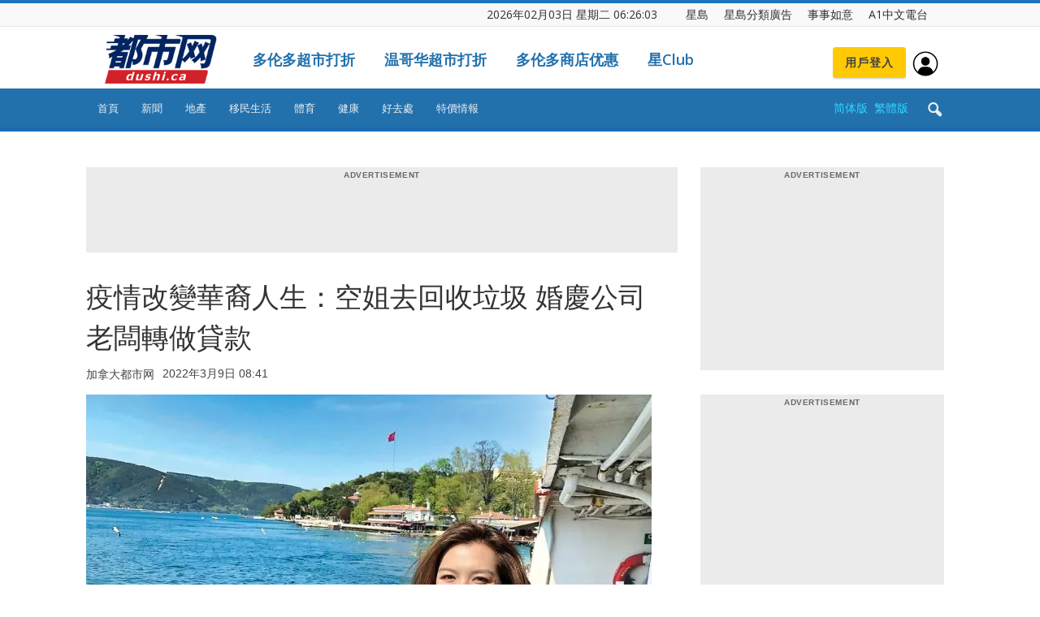

--- FILE ---
content_type: text/html; charset=UTF-8
request_url: https://dushi.singtao.ca/toronto/%E6%96%B0%E9%97%BB/%E5%8A%A0%E5%9B%BD%E8%A6%81%E9%97%BB/%E7%89%B9%E5%86%99%E6%95%85%E4%BA%8B%EF%BC%9A%E7%96%AB%E6%83%85%E6%94%B9%E5%8F%98%E4%BA%BA%E7%94%9F-%E5%8D%8E%E8%A3%94%E7%A9%BA%E5%A7%90%E8%BD%AC%E8%81%8C%E5%8E%BB%E5%81%9A%E5%9E%83%E5%9C%BE%E5%9B%9E/?variant=zh-hk
body_size: 37596
content:
<!doctype html>
<html lang="zh-HK">
<head>
    <meta charset="UTF-8" />
    <meta name="viewport" content="width=device-width, initial-scale=1.0">
    <title>疫情改變華裔人生：空姐去回收垃圾 婚慶公司老闆轉做貸款 | 星岛加拿大都市网 多伦多</title>
    <link rel="pingback" href="http://dushi.singtao.ca/toronto/xmlrpc.php" />    
   
    

<link rel="canonical" href="https://dushi.singtao.ca/toronto/%e6%96%b0%e9%97%bb/%e5%8a%a0%e5%9b%bd%e8%a6%81%e9%97%bb/%e7%89%b9%e5%86%99%e6%95%85%e4%ba%8b%ef%bc%9a%e7%96%ab%e6%83%85%e6%94%b9%e5%8f%98%e4%ba%ba%e7%94%9f-%e5%8d%8e%e8%a3%94%e7%a9%ba%e5%a7%90%e8%bd%ac%e8%81%8c%e5%8e%bb%e5%81%9a%e5%9e%83%e5%9c%be%e5%9b%9e/"/>
<link rel="alternate" hreflang="zh-Hant" href="https://dushi.singtao.ca/toronto/%e6%96%b0%e9%97%bb/%e5%8a%a0%e5%9b%bd%e8%a6%81%e9%97%bb/%e7%89%b9%e5%86%99%e6%95%85%e4%ba%8b%ef%bc%9a%e7%96%ab%e6%83%85%e6%94%b9%e5%8f%98%e4%ba%ba%e7%94%9f-%e5%8d%8e%e8%a3%94%e7%a9%ba%e5%a7%90%e8%bd%ac%e8%81%8c%e5%8e%bb%e5%81%9a%e5%9e%83%e5%9c%be%e5%9b%9e/?variant=zh-hk"/>
<link rel="alternate" hreflang="zh-Hans" href="https://dushi.singtao.ca/toronto/%e6%96%b0%e9%97%bb/%e5%8a%a0%e5%9b%bd%e8%a6%81%e9%97%bb/%e7%89%b9%e5%86%99%e6%95%85%e4%ba%8b%ef%bc%9a%e7%96%ab%e6%83%85%e6%94%b9%e5%8f%98%e4%ba%ba%e7%94%9f-%e5%8d%8e%e8%a3%94%e7%a9%ba%e5%a7%90%e8%bd%ac%e8%81%8c%e5%8e%bb%e5%81%9a%e5%9e%83%e5%9c%be%e5%9b%9e/?variant=zh-cn"/>
<meta name="description" content="新冠疫情改变了许多人的职场选择，其中包括空姐洪于婷。从小就爱美的她，从没想到因疫情会走进“垃圾堆”、“建筑工地”，开启完全不一样的人生。历经了糟糕的撞墙期，一年多后的今天，她已是垃圾回收领域颇具名气的人物，并希望有一天能成为真正的“垃圾回收天后”。"/>
<meta property="og:type" content="article"/>
<meta property="og:image" content="https://dushi.singtao.ca/toronto/wp-content/uploads/dushi_toronto/2022/03/TSA4D-0309.jpg"/>
<meta property="og:site_name" content="加拿大都市网 多伦多"/>
<!--WPCC_NC_START-->
<meta property="og:title" content="疫情改变华裔人生：空姐去回收垃圾 婚庆公司老板转做贷款"/>
<!--WPCC_NC_END-->
<meta property="og:description" content="新冠疫情改变了许多人的职场选择，其中包括空姐洪于婷。从小就爱美的她，从没想到因疫情会走进“垃圾堆”、“建筑工地”，开启完全不一样的人生。历经了糟糕的撞墙期，一年多后的今天，她已是垃圾回收领域颇具名气的人物，并希望有一天能成为真正的“垃圾回收天后”。"/>
<meta property="og:url" content="https://dushi.singtao.ca/toronto/%e6%96%b0%e9%97%bb/%e5%8a%a0%e5%9b%bd%e8%a6%81%e9%97%bb/%e7%89%b9%e5%86%99%e6%95%85%e4%ba%8b%ef%bc%9a%e7%96%ab%e6%83%85%e6%94%b9%e5%8f%98%e4%ba%ba%e7%94%9f-%e5%8d%8e%e8%a3%94%e7%a9%ba%e5%a7%90%e8%bd%ac%e8%81%8c%e5%8e%bb%e5%81%9a%e5%9e%83%e5%9c%be%e5%9b%9e/"/>
<meta property="keywords" content="Featured,加国要闻,新冠影响,新闻快递,特写故事,编辑推荐"/>
<meta property="og:image:url" content="https://dushi.singtao.ca/toronto/wp-content/uploads/dushi_toronto/2022/03/TSA4D-0309.jpg"/>
<meta property="og:image:width" content="1063"/>
<meta property="og:image:height" content="798"/>
<meta property="og:locale" content="en_CA"/>
<meta property="article:section" content="加国要闻"/>
<meta property="article:tag" content="Featured,加国要闻,新冠影响,新闻快递,特写故事,编辑推荐"/>
<meta property="article:published_time" content="2022-03-09T08:41:05-05:00"/>
<meta property="article:modified_time" content="2022-03-09T08:52:27-05:00"/>
<script type="application/ld+json">
	{
		"@context": "http://schema.org",
		"@type": "NewsArticle",
		"image": {
			"@type": "ImageObject",
			"width": 1063,
			"height": 798,
			"url": "https://dushi.singtao.ca/toronto/wp-content/uploads/dushi_toronto/2022/03/TSA4D-0309.jpg"
		},
		"datePublished": "2022-03-09T08:41:05-05:00",
		"dateModified": "2022-03-09T08:52:27-05:00",
		"headline": "疫情改变华裔人生：空姐去回收垃圾 婚庆公司老板转做贷款",
		"description": "新冠疫情改变了许多人的职场选择，其中包括空姐洪于婷。从小就爱美的她，从没想到因疫情会走进“垃圾堆”、“建筑工地”，开启完全不一样的人生。历经了糟糕的撞墙期，一年多后的今天，她已是垃圾回收领域颇具名气的人物，并希望有一天能成为真正的“垃圾回收天后”。",
		"articleSection": "政事",
		"name": "疫情改变华裔人生：空姐去回收垃圾 婚庆公司老板转做贷款",
		"keywords": [ "Featured", "加国要闻", "新冠影响", "新闻快递", "特写故事", "编辑推荐" ],		
		"author": {
			"@type": "Person",
			"name": "加拿大都市网多伦多"
		},
		"publisher": {
			"@type": "Organization",
			"url": "https://dushi.singtao.ca/toronto/",
			"name": "加拿大都市网",
			"logo": {
				"@type": "ImageObject",
				"url": "https://dushi.singtao.ca/images/dushi_logo_544x180.png",
				"width": 544
			}
		},
		"mainEntityOfPage": "https://dushi.singtao.ca/toronto/%e6%96%b0%e9%97%bb/%e5%8a%a0%e5%9b%bd%e8%a6%81%e9%97%bb/%e7%89%b9%e5%86%99%e6%95%85%e4%ba%8b%ef%bc%9a%e7%96%ab%e6%83%85%e6%94%b9%e5%8f%98%e4%ba%ba%e7%94%9f-%e5%8d%8e%e8%a3%94%e7%a9%ba%e5%a7%90%e8%bd%ac%e8%81%8c%e5%8e%bb%e5%81%9a%e5%9e%83%e5%9c%be%e5%9b%9e/"
	}
</script>


    <meta property="og:image" content="https://dushi.singtao.ca/toronto/wp-content/uploads/dushi_toronto/2022/03/TSA4D-0309.jpg" /><link rel="icon" type="image/png" href="https://dushi.singtao.ca/images/dushi_icon_16x16.png"><link rel="apple-touch-icon-precomposed" sizes="76x76" href="https://dushi.singtao.ca/images/dushi_icon_76x76.png"/><link rel="apple-touch-icon-precomposed" sizes="120x120" href="https://dushi.singtao.ca/images/dushi_icon_120x120.png"/><link rel="apple-touch-icon-precomposed" sizes="152x152" href="https://dushi.singtao.ca/images/dushi_icon_152x152.png"/><link rel="apple-touch-icon-precomposed" sizes="114x114" href="https://dushi.singtao.ca/images/dushi_icon_114x114.png"/><link rel="apple-touch-icon-precomposed" sizes="144x144" href="https://dushi.singtao.ca/images/dushi_icon_144x144.png"/><link rel='dns-prefetch' href='//fonts.googleapis.com' />
<link rel='dns-prefetch' href='//s.w.org' />
<link rel="alternate" type="application/rss+xml" title="星岛加拿大都市网 多伦多 &raquo; Feed" href="https://dushi.singtao.ca/toronto/feed/?variant=zh-hk" />
<link rel='stylesheet' id='custom-style-css'  href='https://dushi.singtao.ca/toronto/wp-content/plugins/coyote-grid/shortcodes/css/grid-slide-style.css?ver=4.9.6' type='text/css' media='all' />
<style id='custom-style-inline-css' type='text/css'>
.coygrid-title-font-family{ font-family: inherit!important; }.coygrid-title-large, .coygrid-title-medium, .coygrid-title-small { font-weight: normal !important; letter-spacing: 0 !important; word-spacing: 0 !important; text-transform: inherit;  } .coygrid-subtitle-font-family{font-family: inherit!important; }.coygrid-border-all{ border: 1px solid #ffffff !important;}.coygrid-prev, .coygrid-next { border-radius: 35px !important;}
</style>
<link rel='stylesheet' id='widgetopts-styles-css'  href='https://dushi.singtao.ca/toronto/wp-content/plugins/widget-options/assets/css/widget-options.css' type='text/css' media='all' />
<link rel='stylesheet' id='wpba_front_end_styles-css'  href='https://dushi.singtao.ca/toronto/wp-content/plugins/wp-better-attachments/assets/css/wpba-frontend.css?ver=1.4.0' type='text/css' media='all' />
<link rel='stylesheet' id='google-fonts-style-css'  href='https://fonts.googleapis.com/css?family=Open+Sans%3A300italic%2C400%2C400italic%2C600%2C600italic%2C700%7CRoboto%3A300%2C400%2C400italic%2C500%2C500italic%2C700%2C900&#038;ver=4.9.6' type='text/css' media='all' />
<link rel='stylesheet' id='js_composer_front-css'  href='https://dushi.singtao.ca/toronto/wp-content/plugins/js_composer/assets/css/js_composer.min.css?ver=5.4.7' type='text/css' media='all' />
<link rel='stylesheet' id='td-theme-css'  href='https://dushi.singtao.ca/toronto/wp-content/themes/Newspaper/style.css?ver=7.7c' type='text/css' media='all' />
<link rel='stylesheet' id='td-theme-child-css'  href='https://dushi.singtao.ca/toronto/wp-content/themes/Newspaper-child/style.css?ver=7.7c' type='text/css' media='all' />
<link rel='stylesheet' id='td-theme-demo-style-css'  href='https://dushi.singtao.ca/toronto/wp-content/themes/Newspaper/includes/demos/magazine/demo_style.css?ver=7.7' type='text/css' media='all' />
<script type='text/javascript' src='https://dushi.singtao.ca/toronto/wp-includes/js/jquery/jquery.js?ver=1.12.4'></script>
<script type='text/javascript' src='https://dushi.singtao.ca/toronto/wp-includes/js/jquery/jquery-migrate.min.js?ver=1.4.1'></script>
<script type='text/javascript' src='https://dushi.singtao.ca/toronto/wp-content/plugins/img-mouseover/img-mouseover.js?ver=20110509'></script>
<link rel='https://api.w.org/' href='https://dushi.singtao.ca/toronto/wp-json/' />
<link rel="alternate" type="application/json+oembed" href="https://dushi.singtao.ca/toronto/wp-json/oembed/1.0/embed?url=https%3A%2F%2Fdushi.singtao.ca%2Ftoronto%2F%25e6%2596%25b0%25e9%2597%25bb%2F%25e5%258a%25a0%25e5%259b%25bd%25e8%25a6%2581%25e9%2597%25bb%2F%25e7%2589%25b9%25e5%2586%2599%25e6%2595%2585%25e4%25ba%258b%25ef%25bc%259a%25e7%2596%25ab%25e6%2583%2585%25e6%2594%25b9%25e5%258f%2598%25e4%25ba%25ba%25e7%2594%259f-%25e5%258d%258e%25e8%25a3%2594%25e7%25a9%25ba%25e5%25a7%2590%25e8%25bd%25ac%25e8%2581%258c%25e5%258e%25bb%25e5%2581%259a%25e5%259e%2583%25e5%259c%25be%25e5%259b%259e%2F%3Fvariant%3Dzh-hk" />
<link rel="alternate" type="text/xml+oembed" href="https://dushi.singtao.ca/toronto/wp-json/oembed/1.0/embed?url=https%3A%2F%2Fdushi.singtao.ca%2Ftoronto%2F%25e6%2596%25b0%25e9%2597%25bb%2F%25e5%258a%25a0%25e5%259b%25bd%25e8%25a6%2581%25e9%2597%25bb%2F%25e7%2589%25b9%25e5%2586%2599%25e6%2595%2585%25e4%25ba%258b%25ef%25bc%259a%25e7%2596%25ab%25e6%2583%2585%25e6%2594%25b9%25e5%258f%2598%25e4%25ba%25ba%25e7%2594%259f-%25e5%258d%258e%25e8%25a3%2594%25e7%25a9%25ba%25e5%25a7%2590%25e8%25bd%25ac%25e8%2581%258c%25e5%258e%25bb%25e5%2581%259a%25e5%259e%2583%25e5%259c%25be%25e5%259b%259e%2F%3Fvariant%3Dzh-hk&#038;format=xml" />
<!--[if lt IE 9]><script src="https://html5shim.googlecode.com/svn/trunk/html5.js"></script><![endif]-->
    <meta name="generator" content="Powered by WPBakery Page Builder - drag and drop page builder for WordPress."/>
<!--[if lte IE 9]><link rel="stylesheet" type="text/css" href="https://dushi.singtao.ca/toronto/wp-content/plugins/js_composer/assets/css/vc_lte_ie9.min.css" media="screen"><![endif]-->
<!-- WP Chinese Conversion Plugin Version 1.1.16 --><script type="text/javascript">
//<![CDATA[
var wpcc_target_lang="zh-hk";var wpcc_noconversion_url="https://dushi.singtao.ca/toronto/%e6%96%b0%e9%97%bb/%e5%8a%a0%e5%9b%bd%e8%a6%81%e9%97%bb/%e7%89%b9%e5%86%99%e6%95%85%e4%ba%8b%ef%bc%9a%e7%96%ab%e6%83%85%e6%94%b9%e5%8f%98%e4%ba%ba%e7%94%9f-%e5%8d%8e%e8%a3%94%e7%a9%ba%e5%a7%90%e8%bd%ac%e8%81%8c%e5%8e%bb%e5%81%9a%e5%9e%83%e5%9c%be%e5%9b%9e/";var wpcc_langs_urls=new Array();wpcc_langs_urls["zh-hk"]="https://dushi.singtao.ca/toronto/%e6%96%b0%e9%97%bb/%e5%8a%a0%e5%9b%bd%e8%a6%81%e9%97%bb/%e7%89%b9%e5%86%99%e6%95%85%e4%ba%8b%ef%bc%9a%e7%96%ab%e6%83%85%e6%94%b9%e5%8f%98%e4%ba%ba%e7%94%9f-%e5%8d%8e%e8%a3%94%e7%a9%ba%e5%a7%90%e8%bd%ac%e8%81%8c%e5%8e%bb%e5%81%9a%e5%9e%83%e5%9c%be%e5%9b%9e/?variant=zh-hk";
//]]>
</script><link rel='canonical' href='https://dushi.singtao.ca/toronto/%e6%96%b0%e9%97%bb/%e5%8a%a0%e5%9b%bd%e8%a6%81%e9%97%bb/%e7%89%b9%e5%86%99%e6%95%85%e4%ba%8b%ef%bc%9a%e7%96%ab%e6%83%85%e6%94%b9%e5%8f%98%e4%ba%ba%e7%94%9f-%e5%8d%8e%e8%a3%94%e7%a9%ba%e5%a7%90%e8%bd%ac%e8%81%8c%e5%8e%bb%e5%81%9a%e5%9e%83%e5%9c%be%e5%9b%9e/?variant=zh-hk' />

<!-- JS generated by theme -->

<script>
    
    

	    var tdBlocksArray = []; //here we store all the items for the current page

	    //td_block class - each ajax block uses a object of this class for requests
	    function tdBlock() {
		    this.id = '';
		    this.block_type = 1; //block type id (1-234 etc)
		    this.atts = '';
		    this.td_column_number = '';
		    this.td_current_page = 1; //
		    this.post_count = 0; //from wp
		    this.found_posts = 0; //from wp
		    this.max_num_pages = 0; //from wp
		    this.td_filter_value = ''; //current live filter value
		    this.is_ajax_running = false;
		    this.td_user_action = ''; // load more or infinite loader (used by the animation)
		    this.header_color = '';
		    this.ajax_pagination_infinite_stop = ''; //show load more at page x
	    }


        // td_js_generator - mini detector
        (function(){
            var htmlTag = document.getElementsByTagName("html")[0];

            if ( navigator.userAgent.indexOf("MSIE 10.0") > -1 ) {
                htmlTag.className += ' ie10';
            }

            if ( !!navigator.userAgent.match(/Trident.*rv\:11\./) ) {
                htmlTag.className += ' ie11';
            }

            if ( /(iPad|iPhone|iPod)/g.test(navigator.userAgent) ) {
                htmlTag.className += ' td-md-is-ios';
            }

            var user_agent = navigator.userAgent.toLowerCase();
            if ( user_agent.indexOf("android") > -1 ) {
                htmlTag.className += ' td-md-is-android';
            }

            if ( -1 !== navigator.userAgent.indexOf('Mac OS X')  ) {
                htmlTag.className += ' td-md-is-os-x';
            }

            if ( /chrom(e|ium)/.test(navigator.userAgent.toLowerCase()) ) {
               htmlTag.className += ' td-md-is-chrome';
            }

            if ( -1 !== navigator.userAgent.indexOf('Firefox') ) {
                htmlTag.className += ' td-md-is-firefox';
            }

            if ( -1 !== navigator.userAgent.indexOf('Safari') && -1 === navigator.userAgent.indexOf('Chrome') ) {
                htmlTag.className += ' td-md-is-safari';
            }

            if( -1 !== navigator.userAgent.indexOf('IEMobile') ){
                htmlTag.className += ' td-md-is-iemobile';
            }

        })();




        var tdLocalCache = {};

        ( function () {
            "use strict";

            tdLocalCache = {
                data: {},
                remove: function (resource_id) {
                    delete tdLocalCache.data[resource_id];
                },
                exist: function (resource_id) {
                    return tdLocalCache.data.hasOwnProperty(resource_id) && tdLocalCache.data[resource_id] !== null;
                },
                get: function (resource_id) {
                    return tdLocalCache.data[resource_id];
                },
                set: function (resource_id, cachedData) {
                    tdLocalCache.remove(resource_id);
                    tdLocalCache.data[resource_id] = cachedData;
                }
            };
        })();

    
    
var td_viewport_interval_list=[{"limitBottom":767,"sidebarWidth":228},{"limitBottom":1018,"sidebarWidth":300},{"limitBottom":1140,"sidebarWidth":324}];
var td_animation_stack_effect="type0";
var tds_animation_stack=true;
var td_animation_stack_specific_selectors=".entry-thumb, img";
var td_animation_stack_general_selectors=".td-animation-stack img, .post img";
var td_ajax_url="http:\/\/dushi.singtao.ca\/toronto\/wp-admin\/admin-ajax.php?td_theme_name=Newspaper&v=7.7";
var td_get_template_directory_uri="http:\/\/dushi.singtao.ca\/toronto\/wp-content\/themes\/Newspaper";
var tds_snap_menu="";
var tds_logo_on_sticky="";
var tds_header_style="";
var td_please_wait="Please wait...";
var td_email_user_pass_incorrect="User or password incorrect!";
var td_email_user_incorrect="Email or username incorrect!";
var td_email_incorrect="Email incorrect!";
var tds_more_articles_on_post_enable="";
var tds_more_articles_on_post_time_to_wait="";
var tds_more_articles_on_post_pages_distance_from_top=0;
var tds_theme_color_site_wide="#1e73be";
var tds_smart_sidebar="enabled";
var tdThemeName="Newspaper";
var td_magnific_popup_translation_tPrev="Previous (Left arrow key)";
var td_magnific_popup_translation_tNext="Next (Right arrow key)";
var td_magnific_popup_translation_tCounter="%curr% of %total%";
var td_magnific_popup_translation_ajax_tError="The content from %url% could not be loaded.";
var td_magnific_popup_translation_image_tError="The image #%curr% could not be loaded.";
var td_ad_background_click_link="";
var td_ad_background_click_target="";
</script>


<!-- Header style compiled by theme -->

<style>
    
.td-header-wrap .black-menu .sf-menu > .current-menu-item > a,
    .td-header-wrap .black-menu .sf-menu > .current-menu-ancestor > a,
    .td-header-wrap .black-menu .sf-menu > .current-category-ancestor > a,
    .td-header-wrap .black-menu .sf-menu > li > a:hover,
    .td-header-wrap .black-menu .sf-menu > .sfHover > a,
    .td-header-style-12 .td-header-menu-wrap-full,
    .sf-menu > .current-menu-item > a:after,
    .sf-menu > .current-menu-ancestor > a:after,
    .sf-menu > .current-category-ancestor > a:after,
    .sf-menu > li:hover > a:after,
    .sf-menu > .sfHover > a:after,
    .sf-menu ul .td-menu-item > a:hover,
    .sf-menu ul .sfHover > a,
    .sf-menu ul .current-menu-ancestor > a,
    .sf-menu ul .current-category-ancestor > a,
    .sf-menu ul .current-menu-item > a,
    .td-header-style-12 .td-affix,
    .header-search-wrap .td-drop-down-search:after,
    .header-search-wrap .td-drop-down-search .btn:hover,
    input[type=submit]:hover,
    .td-read-more a,
    .td-post-category:hover,
    .td-grid-style-1.td-hover-1 .td-big-grid-post:hover .td-post-category,
    .td-grid-style-5.td-hover-1 .td-big-grid-post:hover .td-post-category,
    .td_top_authors .td-active .td-author-post-count,
    .td_top_authors .td-active .td-author-comments-count,
    .td_top_authors .td_mod_wrap:hover .td-author-post-count,
    .td_top_authors .td_mod_wrap:hover .td-author-comments-count,
    .td-404-sub-sub-title a:hover,
    .td-search-form-widget .wpb_button:hover,
    .td-rating-bar-wrap div,
    .td_category_template_3 .td-current-sub-category,
    .dropcap,
    .td_wrapper_video_playlist .td_video_controls_playlist_wrapper,
    .wpb_default,
    .wpb_default:hover,
    .td-left-smart-list:hover,
    .td-right-smart-list:hover,
    .woocommerce-checkout .woocommerce input.button:hover,
    .woocommerce-page .woocommerce a.button:hover,
    .woocommerce-account div.woocommerce .button:hover,
    #bbpress-forums button:hover,
    .bbp_widget_login .button:hover,
    .td-footer-wrapper .td-post-category,
    .td-footer-wrapper .widget_product_search input[type="submit"]:hover,
    .woocommerce .product a.button:hover,
    .woocommerce .product #respond input#submit:hover,
    .woocommerce .checkout input#place_order:hover,
    .woocommerce .woocommerce.widget .button:hover,
    .single-product .product .summary .cart .button:hover,
    .woocommerce-cart .woocommerce table.cart .button:hover,
    .woocommerce-cart .woocommerce .shipping-calculator-form .button:hover,
    .td-next-prev-wrap a:hover,
    .td-load-more-wrap a:hover,
    .td-post-small-box a:hover,
    .page-nav .current,
    .page-nav:first-child > div,
    .td_category_template_8 .td-category-header .td-category a.td-current-sub-category,
    .td_category_template_4 .td-category-siblings .td-category a:hover,
    #bbpress-forums .bbp-pagination .current,
    #bbpress-forums #bbp-single-user-details #bbp-user-navigation li.current a,
    .td-theme-slider:hover .slide-meta-cat a,
    a.vc_btn-black:hover,
    .td-trending-now-wrapper:hover .td-trending-now-title,
    .td-scroll-up,
    .td-smart-list-button:hover,
    .td-weather-information:before,
    .td-weather-week:before,
    .td_block_exchange .td-exchange-header:before,
    .td_block_big_grid_9.td-grid-style-1 .td-post-category,
    .td_block_big_grid_9.td-grid-style-5 .td-post-category,
    .td-grid-style-6.td-hover-1 .td-module-thumb:after,
    .td-pulldown-syle-2 .td-subcat-dropdown ul:after,
    .td_block_template_9 .td-block-title:after,
    .td_block_template_15 .td-block-title:before,
    .global-block-template-3 .td-related-title .td-cur-simple-item,
    .global-block-template-4 .td-related-title .td-cur-simple-item,
    .global-block-template-9 .td-related-title .td-cur-simple-item:after {
        background-color: #1e73be;
    }

    .global-block-template-4 .td-related-title .td-cur-simple-item:before {
        border-color: #1e73be transparent transparent transparent;
    }

    .woocommerce .woocommerce-message .button:hover,
    .woocommerce .woocommerce-error .button:hover,
    .woocommerce .woocommerce-info .button:hover {
        background-color: #1e73be !important;
    }

    .woocommerce .product .onsale,
    .woocommerce.widget .ui-slider .ui-slider-handle {
        background: none #1e73be;
    }

    .woocommerce.widget.widget_layered_nav_filters ul li a {
        background: none repeat scroll 0 0 #1e73be !important;
    }

    a,
    cite a:hover,
    .td_mega_menu_sub_cats .cur-sub-cat,
    .td-mega-span h3 a:hover,
    .td_mod_mega_menu:hover .entry-title a,
    .header-search-wrap .result-msg a:hover,
    .top-header-menu li a:hover,
    .top-header-menu .current-menu-item > a,
    .top-header-menu .current-menu-ancestor > a,
    .top-header-menu .current-category-ancestor > a,
    .td-social-icon-wrap > a:hover,
    .td-header-sp-top-widget .td-social-icon-wrap a:hover,
    .td-page-content blockquote p,
    .td-post-content blockquote p,
    .mce-content-body blockquote p,
    .comment-content blockquote p,
    .wpb_text_column blockquote p,
    .td_block_text_with_title blockquote p,
    #.td_module_wrap:hover .entry-title a,
    .td-subcat-filter .td-subcat-list a:hover,
    .td-subcat-filter .td-subcat-dropdown a:hover,
    .td_quote_on_blocks,
    .dropcap2,
    .dropcap3,
    .td_top_authors .td-active .td-authors-name a,
    .td_top_authors .td_mod_wrap:hover .td-authors-name a,
    .td-post-next-prev-content a:hover,
    .author-box-wrap .td-author-social a:hover,
    .td-author-name a:hover,
    .td-author-url a:hover,
    .td_mod_related_posts:hover h3 > a,
    .td-post-template-11 .td-related-title .td-related-left:hover,
    .td-post-template-11 .td-related-title .td-related-right:hover,
    .td-post-template-11 .td-related-title .td-cur-simple-item,
    .td-post-template-11 .td_block_related_posts .td-next-prev-wrap a:hover,
    .comment-reply-link:hover,
    .logged-in-as a:hover,
    #cancel-comment-reply-link:hover,
    .td-search-query,
    .td-category-header .td-pulldown-category-filter-link:hover,
    .td-category-siblings .td-subcat-dropdown a:hover,
    .td-category-siblings .td-subcat-dropdown a.td-current-sub-category,
    .widget a:hover,
    .archive .widget_archive .current,
    .archive .widget_archive .current a,
    .widget_calendar tfoot a:hover,
    .woocommerce a.added_to_cart:hover,
    #bbpress-forums li.bbp-header .bbp-reply-content span a:hover,
    #bbpress-forums .bbp-forum-freshness a:hover,
    #bbpress-forums .bbp-topic-freshness a:hover,
    #bbpress-forums .bbp-forums-list li a:hover,
    #bbpress-forums .bbp-forum-title:hover,
    #bbpress-forums .bbp-topic-permalink:hover,
    #bbpress-forums .bbp-topic-started-by a:hover,
    #bbpress-forums .bbp-topic-started-in a:hover,
    #bbpress-forums .bbp-body .super-sticky li.bbp-topic-title .bbp-topic-permalink,
    #bbpress-forums .bbp-body .sticky li.bbp-topic-title .bbp-topic-permalink,
    .widget_display_replies .bbp-author-name,
    .widget_display_topics .bbp-author-name,
    .footer-text-wrap .footer-email-wrap a,
    .td-subfooter-menu li a:hover,
    .footer-social-wrap a:hover,
    a.vc_btn-black:hover,
    .td-smart-list-dropdown-wrap .td-smart-list-button:hover,
    .td_module_17 .td-read-more a:hover,
    .td_module_18 .td-read-more a:hover,
    .td_module_19 .td-post-author-name a:hover,
    .td-instagram-user a,
    .td-pulldown-syle-2 .td-subcat-dropdown:hover .td-subcat-more span,
    .td-pulldown-syle-2 .td-subcat-dropdown:hover .td-subcat-more i,
    .td-pulldown-syle-3 .td-subcat-dropdown:hover .td-subcat-more span,
    .td-pulldown-syle-3 .td-subcat-dropdown:hover .td-subcat-more i,
    .td-block-title-wrap .td-wrapper-pulldown-filter .td-pulldown-filter-display-option:hover,
    .td-block-title-wrap .td-wrapper-pulldown-filter .td-pulldown-filter-display-option:hover i,
    .td-block-title-wrap .td-wrapper-pulldown-filter .td-pulldown-filter-link:hover,
    .td-block-title-wrap .td-wrapper-pulldown-filter .td-pulldown-filter-item .td-cur-simple-item,
    .global-block-template-2 .td-related-title .td-cur-simple-item,
    .global-block-template-5 .td-related-title .td-cur-simple-item,
    .global-block-template-6 .td-related-title .td-cur-simple-item,
    .global-block-template-7 .td-related-title .td-cur-simple-item,
    .global-block-template-8 .td-related-title .td-cur-simple-item,
    .global-block-template-9 .td-related-title .td-cur-simple-item,
    .global-block-template-10 .td-related-title .td-cur-simple-item,
    .global-block-template-11 .td-related-title .td-cur-simple-item,
    .global-block-template-12 .td-related-title .td-cur-simple-item,
    .global-block-template-13 .td-related-title .td-cur-simple-item,
    .global-block-template-14 .td-related-title .td-cur-simple-item,
    .global-block-template-15 .td-related-title .td-cur-simple-item,
    .global-block-template-16 .td-related-title .td-cur-simple-item,
    .global-block-template-17 .td-related-title .td-cur-simple-item {
        color: #1e73be;
    }

    a.vc_btn-black.vc_btn_square_outlined:hover,
    a.vc_btn-black.vc_btn_outlined:hover,
    .td-mega-menu-page .wpb_content_element ul li a:hover {
        color: #1e73be !important;
    }

    .td-next-prev-wrap a:hover,
    .td-load-more-wrap a:hover,
    .td-post-small-box a:hover,
    .page-nav .current,
    .page-nav:first-child > div,
    .td_category_template_8 .td-category-header .td-category a.td-current-sub-category,
    .td_category_template_4 .td-category-siblings .td-category a:hover,
    #bbpress-forums .bbp-pagination .current,
    .post .td_quote_box,
    .page .td_quote_box,
    a.vc_btn-black:hover,
    .td_block_template_5 .td-block-title > * {
        border-color: #1e73be;
    }

    .td_wrapper_video_playlist .td_video_currently_playing:after {
        border-color: #1e73be !important;
    }

    .header-search-wrap .td-drop-down-search:before {
        border-color: transparent transparent #1e73be transparent;
    }

    .block-title > span,
    .block-title > a,
    .block-title > label,
    .widgettitle,
    .widgettitle:after,
    .td-trending-now-title,
    .td-trending-now-wrapper:hover .td-trending-now-title,
    .wpb_tabs li.ui-tabs-active a,
    .wpb_tabs li:hover a,
    .vc_tta-container .vc_tta-color-grey.vc_tta-tabs-position-top.vc_tta-style-classic .vc_tta-tabs-container .vc_tta-tab.vc_active > a,
    .vc_tta-container .vc_tta-color-grey.vc_tta-tabs-position-top.vc_tta-style-classic .vc_tta-tabs-container .vc_tta-tab:hover > a,
    .td_block_template_1 .td-related-title .td-cur-simple-item,
    .woocommerce .product .products h2,
    .td-subcat-filter .td-subcat-dropdown:hover .td-subcat-more {
    	background-color: #1e73be;
    }

    .woocommerce div.product .woocommerce-tabs ul.tabs li.active {
    	background-color: #1e73be !important;
    }

    .block-title,
    .td_block_template_1 .td-related-title,
    .wpb_tabs .wpb_tabs_nav,
    .vc_tta-container .vc_tta-color-grey.vc_tta-tabs-position-top.vc_tta-style-classic .vc_tta-tabs-container,
    .woocommerce div.product .woocommerce-tabs ul.tabs:before {
        border-color: #1e73be;
    }
    .td_block_wrap .td-subcat-item a.td-cur-simple-item {
	    color: #1e73be;
	}


    
    .td-grid-style-4 .entry-title
    {
        background-color: rgba(30, 115, 190, 0.7);
    }

    
    .td-theme-wrap .block-title > span,
    .td-theme-wrap .block-title > span > a,
    .td-theme-wrap .widget_rss .block-title .rsswidget,
    .td-theme-wrap .block-title > a,
    .widgettitle,
    .widgettitle > a,
    .td-trending-now-title,
    .wpb_tabs li.ui-tabs-active a,
    .wpb_tabs li:hover a,
    .vc_tta-container .vc_tta-color-grey.vc_tta-tabs-position-top.vc_tta-style-classic .vc_tta-tabs-container .vc_tta-tab.vc_active > a,
    .vc_tta-container .vc_tta-color-grey.vc_tta-tabs-position-top.vc_tta-style-classic .vc_tta-tabs-container .vc_tta-tab:hover > a,
    .td-related-title .td-cur-simple-item,
    .woocommerce div.product .woocommerce-tabs ul.tabs li.active,
    .woocommerce .product .products h2,
    .td-theme-wrap .td_block_template_2 .td-block-title > *,
    .td-theme-wrap .td_block_template_3 .td-block-title > *,
    .td-theme-wrap .td_block_template_4 .td-block-title > *,
    .td-theme-wrap .td_block_template_5 .td-block-title > *,
    .td-theme-wrap .td_block_template_6 .td-block-title > *,
    .td-theme-wrap .td_block_template_6 .td-block-title:before,
    .td-theme-wrap .td_block_template_7 .td-block-title > *,
    .td-theme-wrap .td_block_template_8 .td-block-title > *,
    .td-theme-wrap .td_block_template_9 .td-block-title > *,
    .td-theme-wrap .td_block_template_10 .td-block-title > *,
    .td-theme-wrap .td_block_template_11 .td-block-title > *,
    .td-theme-wrap .td_block_template_12 .td-block-title > *,
    .td-theme-wrap .td_block_template_13 .td-block-title > span,
    .td-theme-wrap .td_block_template_13 .td-block-title > a,
    .td-theme-wrap .td_block_template_14 .td-block-title > *,
    .td-theme-wrap .td_block_template_14 .td-block-title-wrap .td-wrapper-pulldown-filter .td-pulldown-filter-display-option,
    .td-theme-wrap .td_block_template_14 .td-block-title-wrap .td-wrapper-pulldown-filter .td-pulldown-filter-display-option i,
    .td-theme-wrap .td_block_template_14 .td-block-title-wrap .td-wrapper-pulldown-filter .td-pulldown-filter-display-option:hover,
    .td-theme-wrap .td_block_template_14 .td-block-title-wrap .td-wrapper-pulldown-filter .td-pulldown-filter-display-option:hover i,
    .td-theme-wrap .td_block_template_15 .td-block-title > *,
    .td-theme-wrap .td_block_template_15 .td-block-title-wrap .td-wrapper-pulldown-filter,
    .td-theme-wrap .td_block_template_15 .td-block-title-wrap .td-wrapper-pulldown-filter i,
    .td-theme-wrap .td_block_template_16 .td-block-title > *,
    .td-theme-wrap .td_block_template_17 .td-block-title > * {
    	color: #222222;
    }


    
    .td-header-wrap .td-header-top-menu-full,
    .td-header-wrap .top-header-menu .sub-menu {
        background-color: #f9f9f9;
    }
    .td-header-style-8 .td-header-top-menu-full {
        background-color: transparent;
    }
    .td-header-style-8 .td-header-top-menu-full .td-header-top-menu {
        background-color: #f9f9f9;
        padding-left: 15px;
        padding-right: 15px;
    }

    .td-header-wrap .td-header-top-menu-full .td-header-top-menu,
    .td-header-wrap .td-header-top-menu-full {
        border-bottom: none;
    }


    
    .td-header-top-menu,
    .td-header-top-menu a,
    .td-header-wrap .td-header-top-menu-full .td-header-top-menu,
    .td-header-wrap .td-header-top-menu-full a,
    .td-header-style-8 .td-header-top-menu,
    .td-header-style-8 .td-header-top-menu a {
        color: #2f2f2f;
    }

    
    .top-header-menu .current-menu-item > a,
    .top-header-menu .current-menu-ancestor > a,
    .top-header-menu .current-category-ancestor > a,
    .top-header-menu li a:hover {
        color: #009688;
    }

    
    .td-header-wrap .td-header-sp-top-widget .td-icon-font {
        color: #2f2f2f;
    }

    
    .td-header-wrap .td-header-sp-top-widget i.td-icon-font:hover {
        color: #009688;
    }


    
    .td-header-wrap .td-header-menu-wrap-full,
    .sf-menu > .current-menu-ancestor > a,
    .sf-menu > .current-category-ancestor > a,
    .td-header-menu-wrap.td-affix,
    .td-header-style-3 .td-header-main-menu,
    .td-header-style-3 .td-affix .td-header-main-menu,
    .td-header-style-4 .td-header-main-menu,
    .td-header-style-4 .td-affix .td-header-main-menu,
    .td-header-style-8 .td-header-menu-wrap.td-affix,
    .td-header-style-8 .td-header-top-menu-full {
		background-color: #2271ad;
    }


    .td-boxed-layout .td-header-style-3 .td-header-menu-wrap,
    .td-boxed-layout .td-header-style-4 .td-header-menu-wrap {
    	background-color: #2271ad !important;
    }


    @media (min-width: 1019px) {
        .td-header-style-1 .td-header-sp-recs,
        .td-header-style-1 .td-header-sp-logo {
            margin-bottom: 28px;
        }
    }

    @media (min-width: 768px) and (max-width: 1018px) {
        .td-header-style-1 .td-header-sp-recs,
        .td-header-style-1 .td-header-sp-logo {
            margin-bottom: 14px;
        }
    }

    .td-header-style-7 .td-header-top-menu {
        border-bottom: none;
    }


    
    .sf-menu ul .td-menu-item > a:hover,
    .sf-menu ul .sfHover > a,
    .sf-menu ul .current-menu-ancestor > a,
    .sf-menu ul .current-category-ancestor > a,
    .sf-menu ul .current-menu-item > a,
    .sf-menu > .current-menu-item > a:after,
    .sf-menu > .current-menu-ancestor > a:after,
    .sf-menu > .current-category-ancestor > a:after,
    .sf-menu > li:hover > a:after,
    .sf-menu > .sfHover > a:after,
    .td_block_mega_menu .td-next-prev-wrap a:hover,
    .td-mega-span .td-post-category:hover,
    .td-header-wrap .black-menu .sf-menu > li > a:hover,
    .td-header-wrap .black-menu .sf-menu > .current-menu-ancestor > a,
    .td-header-wrap .black-menu .sf-menu > .sfHover > a,
    .header-search-wrap .td-drop-down-search:after,
    .header-search-wrap .td-drop-down-search .btn:hover,
    .td-header-wrap .black-menu .sf-menu > .current-menu-item > a,
    .td-header-wrap .black-menu .sf-menu > .current-menu-ancestor > a,
    .td-header-wrap .black-menu .sf-menu > .current-category-ancestor > a {
        background-color: #39ae21;
    }


    .td_block_mega_menu .td-next-prev-wrap a:hover {
        border-color: #39ae21;
    }

    .header-search-wrap .td-drop-down-search:before {
        border-color: transparent transparent #39ae21 transparent;
    }

    .td_mega_menu_sub_cats .cur-sub-cat,
    .td_mod_mega_menu:hover .entry-title a {
        color: #39ae21;
    }


    
    .td-header-wrap .td-header-menu-wrap .sf-menu > li > a,
    .td-header-wrap .header-search-wrap .td-icon-search {
        color: #efefef;
    }


    
    @media (max-width: 767px) {
        body .td-header-wrap .td-header-main-menu {
            background-color: #1e73be !important;
        }
    }


    
    .td-menu-background:before,
    .td-search-background:before {
        background: #458470;
        background: -moz-linear-gradient(top, #458470 0%, #128199 100%);
        background: -webkit-gradient(left top, left bottom, color-stop(0%, #458470), color-stop(100%, #128199));
        background: -webkit-linear-gradient(top, #458470 0%, #128199 100%);
        background: -o-linear-gradient(top, #458470 0%, @mobileu_gradient_two_mob 100%);
        background: -ms-linear-gradient(top, #458470 0%, #128199 100%);
        background: linear-gradient(to bottom, #458470 0%, #128199 100%);
        filter: progid:DXImageTransform.Microsoft.gradient( startColorstr='#458470', endColorstr='#128199', GradientType=0 );
    }

    
    .td-mobile-content .current-menu-item > a,
    .td-mobile-content .current-menu-ancestor > a,
    .td-mobile-content .current-category-ancestor > a,
    #td-mobile-nav .td-menu-login-section a:hover,
    #td-mobile-nav .td-register-section a:hover,
    #td-mobile-nav .td-menu-socials-wrap a:hover i,
    .td-search-close a:hover i {
        color: #e9ed6c;
    }

    
    .td-footer-wrapper,
    .td-footer-wrapper .td_block_template_7 .td-block-title > *,
    .td-footer-wrapper .td_block_template_17 .td-block-title,
    .td-footer-wrapper .td-block-title-wrap .td-wrapper-pulldown-filter {
        background-color: #2271ad;
    }

    
    .td-footer-wrapper::before {
        background-size: 100% auto;
    }

    
    .td-footer-wrapper::before {
        opacity: 0.15;
    }



    
    .top-header-menu > li > a,
    .td-weather-top-widget .td-weather-now .td-big-degrees,
    .td-weather-top-widget .td-weather-header .td-weather-city,
    .td-header-sp-top-menu .td_data_time {
        font-size:14px;
	line-height:27px;
	
    }
    
    ul.sf-menu > .td-menu-item > a {
        font-size:13px;
	font-weight:normal;
	text-transform:none;
	
    }
    
    .block-title > span,
    .block-title > a,
    .widgettitle,
    .td-trending-now-title,
    .wpb_tabs li a,
    .vc_tta-container .vc_tta-color-grey.vc_tta-tabs-position-top.vc_tta-style-classic .vc_tta-tabs-container .vc_tta-tab > a,
    .td-theme-wrap .td-related-title a,
    .woocommerce div.product .woocommerce-tabs ul.tabs li a,
    .woocommerce .product .products h2,
    .td-theme-wrap .td-block-title {
        font-size:18px;
	font-weight:bold;
	text-transform:uppercase;
	
    }
    
    .td_module_8 .td-module-title {
    	font-size:16px;
	font-weight:normal;
	
    }
    
    .td-post-content p,
    .td-post-content {
        font-size:16px;
	line-height:28px;
	
    }
    
    .top-header-menu > li,
    .td-header-sp-top-menu,
    #td-outer-wrap .td-header-sp-top-widget {
        line-height: 27px;
    }



/* Style generated by theme for demo: magazine */

.td-magazine .td-header-style-1 .td-header-gradient::before,
		.td-magazine .td-header-style-1 .td-mega-span .td-post-category:hover,
		.td-magazine .td-header-style-1 .header-search-wrap .td-drop-down-search::after {
			background-color: #1e73be;
		}

		.td-magazine .td-header-style-1 .td_mod_mega_menu:hover .entry-title a,
		.td-magazine .td-header-style-1 .td_mega_menu_sub_cats .cur-sub-cat,
		.td-magazine .vc_tta-container .vc_tta-color-grey.vc_tta-tabs-position-top.vc_tta-style-classic .vc_tta-tabs-container .vc_tta-tab.vc_active > a,
		.td-magazine .vc_tta-container .vc_tta-color-grey.vc_tta-tabs-position-top.vc_tta-style-classic .vc_tta-tabs-container .vc_tta-tab:hover > a,
		.td-magazine .td-related-title .td-cur-simple-item {
			color: #1e73be;
		}

		.td-magazine .td-header-style-1 .header-search-wrap .td-drop-down-search::before {
			border-color: transparent transparent #1e73be;
		}

		.td-magazine .td-header-style-1 .td-header-top-menu-full {
			border-top-color: #1e73be;
		}
</style>

<noscript><style type="text/css"> .wpb_animate_when_almost_visible { opacity: 1; }</style></noscript>    <!--  time: 2017-04-13 1900 -->
<style type="text/css" media="screen"> 
</style>

<script type="text/javascript">
	//tablet use desktop view
	if (screen.width >= 480) { 
		var viewport = document.querySelector("meta[name=viewport]");
		var current_scale = screen.width / 1068;
		viewport.setAttribute('content', 'width=1068, initial-scale='+current_scale.toFixed(2));
	}
</script>

<!-- Mobile devices detect -->
<script type="text/javascript">
var isMobile = {
    Android: function() {
        return navigator.userAgent.match(/Android/i);
    },
    BlackBerry: function() {
        return navigator.userAgent.match(/BlackBerry/i);
    },
    iOS: function() {
        return navigator.userAgent.match(/iPhone|iPad|iPod/i);
    },
    Opera: function() {
        return navigator.userAgent.match(/Opera Mini/i);
    },
    Windows: function() {
        return navigator.userAgent.match(/IEMobile/i);
    },
    any: function() {
        return (isMobile.Android() || isMobile.BlackBerry() || isMobile.iOS() || isMobile.Opera() || isMobile.Windows());
    }
};
</script>
<!-- End Mobile devices detect -->

<style type="text/css" media="screen">
.flyer_container {
    font-size: 0; /*fix white space*/
	max-width:1068px;
	margin:0 auto;
	padding-bottom:10px;
}
.flyer_container > div {
    font-size: 16px; /*reset font size*/
    display: inline-block;
    vertical-align: top;
    width: 33.33%;
    border: 0px solid red;
    box-sizing: border-box;
    text-align: center;
}
@media (max-width: 480px) { /*breakpoint*/
    .flyer_container > div {
        display: block;
        width: 100%;
    }
}
</style>

<!-- Membership login widget script -->
<script>
    (function (i, s, o, g) {
        a = s.createElement(o), m = s.getElementsByTagName(o)[0];
        a.async = 1; a.src = g; m.parentNode.insertBefore(a, m);
    })(window, document, 'script', 'https://accounts.singtao.ca/api/scripts/ait-auth-widget?lang=zh-tw');

    function ait_auth_callback() {
        ait_auth.init({ domain: 'dushi.singtao.ca' })
    }
</script>

<script type="text/javascript">
  var browse_id = 'not_set';
  var decodedCookie = decodeURIComponent(document.cookie);
  var ca = decodedCookie.split(';');
  for(var i = 0; i <ca.length; i++) {
    var c = ca[i];
    while (c.charAt(0) == ' ') {
      c = c.substring(1);
    }
    if (c.indexOf('aituserguid') == 0) {
      browse_id = c.substring(name.length, c.length).replace('aituserguid={ "id":"','').replace('" }','');
    } else {
		if (c.indexOf('guid') == 0) {
		  browse_id = c.substring(name.length, c.length).replace('guid={ "id":"','').replace('" }','');
		}		
	}
  }

    // device detection	
    var dataLayer_product = 'dushi_desktop';
    if(/(android|bb\d+|meego).+mobile|avantgo|bada\/|blackberry|blazer|compal|elaine|fennec|hiptop|iemobile|ip(hone|od)|ipad|iris|kindle|Android|Silk|lge |maemo|midp|mmp|netfront|opera m(ob|in)i|palm( os)?|phone|p(ixi|re)\/|plucker|pocket|psp|series(4|6)0|symbian|treo|up\.(browser|link)|vodafone|wap|windows (ce|phone)|xda|xiino/i.test(navigator.userAgent) 
        || /1207|6310|6590|3gso|4thp|50[1-6]i|770s|802s|a wa|abac|ac(er|oo|s\-)|ai(ko|rn)|al(av|ca|co)|amoi|an(ex|ny|yw)|aptu|ar(ch|go)|as(te|us)|attw|au(di|\-m|r |s )|avan|be(ck|ll|nq)|bi(lb|rd)|bl(ac|az)|br(e|v)w|bumb|bw\-(n|u)|c55\/|capi|ccwa|cdm\-|cell|chtm|cldc|cmd\-|co(mp|nd)|craw|da(it|ll|ng)|dbte|dc\-s|devi|dica|dmob|do(c|p)o|ds(12|\-d)|el(49|ai)|em(l2|ul)|er(ic|k0)|esl8|ez([4-7]0|os|wa|ze)|fetc|fly(\-|_)|g1 u|g560|gene|gf\-5|g\-mo|go(\.w|od)|gr(ad|un)|haie|hcit|hd\-(m|p|t)|hei\-|hi(pt|ta)|hp( i|ip)|hs\-c|ht(c(\-| |_|a|g|p|s|t)|tp)|hu(aw|tc)|i\-(20|go|ma)|i230|iac( |\-|\/)|ibro|idea|ig01|ikom|im1k|inno|ipaq|iris|ja(t|v)a|jbro|jemu|jigs|kddi|keji|kgt( |\/)|klon|kpt |kwc\-|kyo(c|k)|le(no|xi)|lg( g|\/(k|l|u)|50|54|\-[a-w])|libw|lynx|m1\-w|m3ga|m50\/|ma(te|ui|xo)|mc(01|21|ca)|m\-cr|me(rc|ri)|mi(o8|oa|ts)|mmef|mo(01|02|bi|de|do|t(\-| |o|v)|zz)|mt(50|p1|v )|mwbp|mywa|n10[0-2]|n20[2-3]|n30(0|2)|n50(0|2|5)|n7(0(0|1)|10)|ne((c|m)\-|on|tf|wf|wg|wt)|nok(6|i)|nzph|o2im|op(ti|wv)|oran|owg1|p800|pan(a|d|t)|pdxg|pg(13|\-([1-8]|c))|phil|pire|pl(ay|uc)|pn\-2|po(ck|rt|se)|prox|psio|pt\-g|qa\-a|qc(07|12|21|32|60|\-[2-7]|i\-)|qtek|r380|r600|raks|rim9|ro(ve|zo)|s55\/|sa(ge|ma|mm|ms|ny|va)|sc(01|h\-|oo|p\-)|sdk\/|se(c(\-|0|1)|47|mc|nd|ri)|sgh\-|shar|sie(\-|m)|sk\-0|sl(45|id)|sm(al|ar|b3|it|t5)|so(ft|ny)|sp(01|h\-|v\-|v )|sy(01|mb)|t2(18|50)|t6(00|10|18)|ta(gt|lk)|tcl\-|tdg\-|tel(i|m)|tim\-|t\-mo|to(pl|sh)|ts(70|m\-|m3|m5)|tx\-9|up(\.b|g1|si)|utst|v400|v750|veri|vi(rg|te)|vk(40|5[0-3]|\-v)|vm40|voda|vulc|vx(52|53|60|61|70|80|81|83|85|98)|w3c(\-| )|webc|whit|wi(g |nc|nw)|wmlb|wonu|x700|yas\-|your|zeto|zte\-/i.test(navigator.userAgent.substr(0,4))) { 
        dataLayer_product = 'dushi_mobile_web';
    }  
    
<!--WPCC_NC_START-->
  dataLayer = [{
		'product' : dataLayer_product,
		'browse_id' : browse_id,	
		'post_title' : "疫情改变华裔人生：空姐去回收垃圾 婚庆公司老板转做贷款",
		'cat_name' : '加国要闻',
		'cat_group' : ["加国要闻","新闻快递","编辑推荐"],
		'cat_id' : '37203',
		'edition' : 'toronto',
		'type' : 'article',
		'author_name' : 'rick',
		'language' : 'zh-hk',
		'news_type' : '',
        'tags' : ["新冠影响","特写故事"],
		'publish_date' : '2022年3月9日'
		}];
<!--WPCC_NC_END-->

</script>

	<!-- Slimcut Header Tag -->
	<!--
	<script> try { window.miaKeyValues = "%%PATTERN:TARGETINGMAP%%";
	window.miaDfpAdUnit = "%%ADUNIT%%"; window.URefId = "%%PATTERN:URefId%%" }
	catch(e) {} </script>
	<script src="https://s3.us-west-2.amazonaws.com/application-mia-player-
	prod.rubiconproject.com/pub.js" data-publisher-id="66129"></script>
	-->

<!-- YourBow Javascript -->
<script type="text/javascript">var cnvr_launcher_options={lid:618};</script>
<script type="text/javascript" src="https://secure.cdn.fastclick.net/js/cnvr-launcher/latest/launcher-stub.min.js"></script>

<script async='async' src='https://securepubads.g.doubleclick.net/tag/js/gpt.js'></script>
<script async src="https://cdn.yourbow.com/ccue/prebid_live.js"></script>
<script>
  var googletag = googletag || {};
  googletag.cmd = googletag.cmd || [];
</script>

<script>
  googletag.cmd.push(function() {
	  
	if( dataLayer_product == 'dushi_mobile_web' ){
		console.log("mobile MLB sticky ad");
		googletag.defineSlot('/2976666/DUSHI_TOR_MLB_320X50', [[300, 50], [320, 50], 'fluid'], 'div-gpt-ad-1720732480002-0').addService(googletag.pubads());
	}
	  
      
  	
	
		if( dataLayer_product == 'dushi_mobile_web' ){
    //ROS bigbox
    googletag.defineSlot('/2976666/DUSHI_TOR_ROS_BB_300x250', [300, 250], 'div-gpt-ad-1562602836846-0').addService(googletag.pubads());
    
    googletag.defineSlot('/2976666/DUSHI_TOR_ROS_RT1_300x60', [300, 60], 'div-gpt-ad-1547670172867-0').addService(googletag.pubads());
	googletag.defineSlot('/2976666/DUSHI_TOR_ROS_RT2_300x60', [300, 60], 'div-gpt-ad-1547670233921-0').addService(googletag.pubads());
	googletag.defineSlot('/2976666/DUSHI_TOR_ROS_RT3_300x60', [300, 60], 'div-gpt-ad-1547670276095-0').addService(googletag.pubads());
	googletag.defineSlot('/2976666/DUSHI_TOR_ROS_RT4_300x60', [300, 60], 'div-gpt-ad-1702051741903-0').addService(googletag.pubads());
	googletag.defineSlot('/2976666/DUSHI_TOR_ROS_RT5_300x60', [300, 60], 'div-gpt-ad-1702051781532-0').addService(googletag.pubads());
	
	googletag.defineSlot('/2976666/DUSHI_TOR_ROS_VB_300x250', [300, 250], 'div-gpt-ad-1547670489773-0').addService(googletag.pubads());
	
	//Article BB1 & BB2
	googletag.defineSlot('/2976666/DUSHI_TOR_ARTICLE_BB1_300x250', [300, 250], 'div-gpt-ad-1585615942934-0').addService(googletag.pubads());
	googletag.defineSlot('/2976666/DUSHI_TOR_ARTICLE_BB1_300x250', [300, 250], 'div-gpt-ad-1585615942934-1').addService(googletag.pubads());
	googletag.defineSlot('/2976666/DUSHI_TOR_ARTICLE_BB2_300x250', [300, 250], 'div-gpt-ad-1585615976887-0').addService(googletag.pubads());
	
	//DUSHI_TOR_ARTICLE_SPLITBOX_1X1
	googletag.defineSlot('/2976666/DUSHI_TOR_ARTICLE_SPLITBOX_1X1', [[300, 250], [728, 90], [1270, 770], [675, 450], [640, 360], [1, 1], [8, 8]], 'div-gpt-ad-1648589796317-0').addService(googletag.companionAds()).addService(googletag.pubads());
	} else {
	//ROS Leaderboard
    googletag.defineSlot('/2976666/DUSHI_TOR_ROS_LB_728x90', [728, 90], 'div-gpt-ad-1562602849701-0').addService(googletag.pubads());
    //ROS bigbox
    googletag.defineSlot('/2976666/DUSHI_TOR_ROS_BB_300x250', [300, 250], 'div-gpt-ad-1562602836846-0').addService(googletag.pubads());
    
    googletag.defineSlot('/2976666/DUSHI_TOR_ROS_RT1_300x60', [300, 60], 'div-gpt-ad-1547670172867-0').addService(googletag.pubads());
	googletag.defineSlot('/2976666/DUSHI_TOR_ROS_RT2_300x60', [300, 60], 'div-gpt-ad-1547670233921-0').addService(googletag.pubads());
	googletag.defineSlot('/2976666/DUSHI_TOR_ROS_RT3_300x60', [300, 60], 'div-gpt-ad-1547670276095-0').addService(googletag.pubads());
	googletag.defineSlot('/2976666/DUSHI_TOR_ROS_RT4_300x60', [300, 60], 'div-gpt-ad-1702051741903-0').addService(googletag.pubads());
	googletag.defineSlot('/2976666/DUSHI_TOR_ROS_RT5_300x60', [300, 60], 'div-gpt-ad-1702051781532-0').addService(googletag.pubads());
	
	googletag.defineSlot('/2976666/DUSHI_TOR_ROS_VB_300x250', [300, 250], 'div-gpt-ad-1547670489773-0').addService(googletag.pubads());
	
	//Article BB1 & BB2
	googletag.defineSlot('/2976666/DUSHI_TOR_ARTICLE_BB1_300x250', [300, 250], 'div-gpt-ad-1585615942934-0').addService(googletag.pubads());
	googletag.defineSlot('/2976666/DUSHI_TOR_ARTICLE_BB1_300x250', [300, 250], 'div-gpt-ad-1585615942934-1').addService(googletag.pubads());
	googletag.defineSlot('/2976666/DUSHI_TOR_ARTICLE_BB2_300x250', [300, 250], 'div-gpt-ad-1585615976887-0').addService(googletag.pubads());
	
	//DUSHI_TOR_ARTICLE_SPLITBOX_1X1
	googletag.defineSlot('/2976666/DUSHI_TOR_ARTICLE_SPLITBOX_1X1', [[300, 250], [728, 90], [1270, 770], [675, 450], [640, 360], [1, 1], [8, 8]], 'div-gpt-ad-1648589796317-0').addService(googletag.companionAds()).addService(googletag.pubads());
	}
     


	// Key-Value Targeting - pagetype
	googletag.pubads().setTargeting('pagetype', ["article"] );


    
	// Key-Value Targeting - category
	// Configure page-level targeting.
	googletag.pubads().setTargeting('category', ["加国要闻","新闻快递","编辑推荐"]);

    
	// Key-Value Targeting - articleTag
	// Configure page-level targeting.
	googletag.pubads().setTargeting('articleTag', ["新冠影响","特写故事"]);

	
	// Enable lazy loading with...
	googletag.pubads().enableLazyLoad({
	  // Fetch slots within viewports.
	  fetchMarginPercent: 0,
	  // Render slots within viewports.
	  renderMarginPercent: 0,
	  // Double the above values on mobile, where viewports are smaller
	  // and users tend to scroll faster.
	  mobileScaling: 0,
	});	


    googletag.pubads().enableSingleRequest();
	googletag.pubads().enableVideoAds();
    googletag.companionAds().setRefreshUnfilledSlots(true);
    googletag.enableServices();
  });
</script>
<!-- End Google ADS Tag -->		

<!-- Clarity tracking code for https://dushi.singtao.ca/ -->
<script>
    (function(c,l,a,r,i,t,y){
        c[a]=c[a]||function(){(c[a].q=c[a].q||[]).push(arguments)};
        t=l.createElement(r);t.async=1;t.src="https://www.clarity.ms/tag/"+i+"?ref=bwt";
        y=l.getElementsByTagName(r)[0];y.parentNode.insertBefore(t,y);
    })(window, document, "clarity", "script", "6afleohecp");
</script>

<!-- Google Tag Manager -->
<script>(function(w,d,s,l,i){w[l]=w[l]||[];w[l].push({'gtm.start':
new Date().getTime(),event:'gtm.js'});var f=d.getElementsByTagName(s)[0],
j=d.createElement(s),dl=l!='dataLayer'?'&l='+l:'';j.async=true;j.src=
'https://www.googletagmanager.com/gtm.js?id='+i+dl;f.parentNode.insertBefore(j,f);
})(window,document,'script','dataLayer','GTM-W3V9FKF');</script>
<!-- End Google Tag Manager -->


<script type='text/javascript' src='https://platform-api.sharethis.com/js/sharethis.js#property=642db46745aa460012e101da&product=inline-share-buttons' async='async'></script>

</head>

<body class="post-template-default single single-post postid-860647 single-format-standard zh-hk category- - global-block-template-1 td-magazine wpb-js-composer js-comp-ver-5.4.7 vc_responsive td-animation-stack-type0 td-full-layout" itemscope="itemscope" itemtype="http://schema.org/WebPage">
<!-- Google Tag Manager (noscript) -->
<noscript><iframe src="https://www.googletagmanager.com/ns.html?id=GTM-W3V9FKF" height="0" width="0" style="display:none;visibility:hidden"></iframe></noscript>
<!-- End Google Tag Manager (noscript) -->
        
        <div class="td-scroll-up"><i class="td-icon-menu-up"></i></div>
    
    <div class="td-menu-background"></div>
<div id="td-mobile-nav">
    <div class="td-mobile-container">
        <!-- mobile menu top section -->
        <div class="td-menu-socials-wrap">
            <!-- socials -->
            <div class="td-menu-socials">
		
            </div>
            <!-- close button -->
            <div class="td-mobile-close">
                <a href="#"><i class="td-icon-close-mobile"></i></a>
            </div>
        </div>

        <!-- login section -->
        		<div class="td-menu-socials" style="width:300px;">
        	<a href="https://dushi.singtao.ca/toronto/supermarket/">多伦多超市打折</a>
        </div>
		<div class="td-menu-socials" style="width:300px;">
        	<a href="https://dushi.singtao.ca/toronto/supermarket-van/">温哥华超市打折</a>
        </div>
		<div class="td-menu-socials" style="width:300px;">
            <a href="https://dushi.singtao.ca/toronto/groceries/">多伦多商店优惠</a>
        </div>  
        <div class="td-menu-socials" style="width:300px;">
            <a href="https://dushi.singtao.ca/singclub/deals/">星Club</a>
        </div>    
        <!-- menu section -->
        <div class="td-mobile-content">
            <div class="menu-header-main-menu-container"><ul id="menu-header-main-menu" class="td-mobile-main-menu"><li id="menu-item-1288303" class="menu-item menu-item-type-custom menu-item-object-custom menu-item-home menu-item-first menu-item-1288303"><a href="https://dushi.singtao.ca/toronto/">首頁</a></li>
<li id="menu-item-1282339" class="menu-item menu-item-type-taxonomy menu-item-object-category current-post-ancestor menu-item-1282339"><a href="https://dushi.singtao.ca/toronto/category/%e6%96%b0%e9%97%bb/?variant=zh-hk">新聞</a></li>
<li id="menu-item-1282342" class="menu-item menu-item-type-taxonomy menu-item-object-category menu-item-1282342"><a href="https://dushi.singtao.ca/toronto/category/%e5%9c%b0%e4%ba%a7/?variant=zh-hk">地產</a></li>
<li id="menu-item-1282345" class="menu-item menu-item-type-taxonomy menu-item-object-category menu-item-1282345"><a href="https://dushi.singtao.ca/toronto/category/%e7%a7%bb%e6%b0%91%e7%94%9f%e6%b4%bb/?variant=zh-hk">移民生活</a></li>
<li id="menu-item-1288886" class="menu-item menu-item-type-taxonomy menu-item-object-category menu-item-1288886"><a href="https://dushi.singtao.ca/toronto/category/%e4%bd%93%e8%82%b2/?variant=zh-hk">體育</a></li>
<li id="menu-item-1282348" class="menu-item menu-item-type-taxonomy menu-item-object-category menu-item-1282348"><a href="https://dushi.singtao.ca/toronto/category/%e5%81%a5%e5%ba%b7/?variant=zh-hk">健康</a></li>
<li id="menu-item-1282349" class="menu-item menu-item-type-taxonomy menu-item-object-category menu-item-1282349"><a href="https://dushi.singtao.ca/toronto/category/%e5%91%a8%e6%9c%ab%e5%a5%bd%e5%8e%bb%e5%a4%84/?variant=zh-hk">好去處</a></li>
<li id="menu-item-1313413" class="menu-item menu-item-type-taxonomy menu-item-object-category menu-item-1313413"><a href="https://dushi.singtao.ca/toronto/category/%e7%89%b9%e4%bb%b7%e6%83%85%e6%8a%a5/?variant=zh-hk">特價情報</a></li>
</ul></div>        </div>
    </div>

    <!-- register/login section -->
    </div>    <div class="td-search-background"></div>
<div class="td-search-wrap-mob">
  <div class="td-drop-down-search" aria-labelledby="td-header-search-button">
    <form method="get" class="td-search-form" action="https://dushi.singtao.ca/toronto/">
      <!-- close button -->
      <div class="td-search-close"> <a href="#"><i class="td-icon-close-mobile"></i></a> </div>
      <div role="search" class="td-search-input"> <span style="font-size:18px">
        用关键词搜索        </span>
        <input id="td-header-search-mob" type="text" value="" name="s" autocomplete="off" />
      </div>
    </form>
	    
    <div id="td-aj-search-mob"></div>
  </div>
</div>
    
    
    <div id="td-outer-wrap" class="td-theme-wrap">
    
        <!--
Header style 1
-->

<div class="td-header-wrap td-header-style-1">

    <div class="td-header-top-menu-full">
        <div class="td-container td-header-row td-header-top-menu">
            
    <div class="top-bar-style-4">
                
<div class="td-header-sp-top-menu">


	        <div class="td_data_time">
            <div >

                2026年02月03日 星期二 06:26:03
            </div>
        </div>
    <div class="menu-top-container"><ul id="menu-top-menu-tor" class="top-header-menu"><li id="menu-item-169" class="menu-item menu-item-type-custom menu-item-object-custom menu-item-first td-menu-item td-normal-menu menu-item-169"><a href="https://www.singtao.ca/">星島</a></li>
<li id="menu-item-425745" class="menu-item menu-item-type-custom menu-item-object-custom td-menu-item td-normal-menu menu-item-425745"><a href="https://classified.singtao.ca/">星島分類廣告</a></li>
<li id="menu-item-170" class="menu-item menu-item-type-custom menu-item-object-custom td-menu-item td-normal-menu menu-item-170"><a href="https://ccue.singtao.ca/">事事如意</a></li>
<li id="menu-item-171" class="menu-item menu-item-type-custom menu-item-object-custom td-menu-item td-normal-menu menu-item-171"><a href="https://www.a1chineseradio.ca">A1中文電台</a></li>
</ul></div></div>
    </div>

<!-- LOGIN MODAL -->
        </div>
    </div>
	<style>
	.member_login {
			width:140px;
			z-index:999;
			right:0px;
			margin-top:15px;
	}
	.td-header-sp-recs {
		width:81%;
	}
	@media (max-width: 767px) {	
		.member_login {
			position:absolute;
			z-index:999;
			right:0px;
			width:270px;
			margin-top:10px;
			left: 50px;
		}
		.td-header-sp-recs {
		width:88%;
	    }
		.btn-signin {
			display:none;
		}
		.ait-auth-modal-dialog {
			width: 340px;
		}
		.ait-auth-modal-body img{
			width: auto;
		}
		#ait-auth-signin-container {
			padding-top: 25px;
			width: 360px;
			padding-right: 40px;
			display: none;
		}
	}
	</style>
    <div class="td-banner-wrap-full td-logo-wrap-full">
        <div class="td-container td-header-row td-header-header">
            <div class="td-header-sp-logo">
                        <a class="td-main-logo" href="https://dushi.singtao.ca/toronto/">
            <img class="td-retina-data" data-retina="https://dushi.singtao.ca/images/dushi_logo_544x180.png" src="https://dushi.singtao.ca/images/dushi_logo_272x90.png" alt="星岛加拿大都市网 - 多伦多新闻, 多伦多资讯, 多伦多工作, 多伦多旅游, 多伦多美食, 多伦多活动, 多伦多超市 - 移民的网络家园" title="星岛加拿大都市网"/>
            <span class="td-visual-hidden">星島加拿大都市網 多倫多</span>
        </a>
                </div>
            <div class="td-header-sp-recs">
                <div class="td-header-rec-wrap" style="display:inline;">
    <div class="td-a-rec td-a-rec-id-header  td-rec-hide-on-tl td-rec-hide-on-tp td-rec-hide-on-p "><style>
.city_select table td {
  border: 0px solid #ededed;
  padding: 0px 0px;
}
.ait-auth-account-modal-container {
 right: -20px !important;
}
.ait-auth-account-container {
 display: block !important;
 float: right;
}
#ait-auth-signin-container {
 right: -20px !important;
}
.ait-auth-icon {
    max-width: 32px !important;
}
.top_menu_icon {
	color: #2271ad;
	font-size: 18px;
	font-weight: 600;
	padding: 18px;
	float: left;
}
.top_menu_icon a{
	color: #2271ad;
}
.top_menu_icon a:hover{
	color: #39AE21;
}
</style>
<div style="text-align:center; width:860px;">
	<div style="float: left; width: 16%;">
	</div>
	<div class="top_menu_icon">
		<a href="https://dushi.singtao.ca/toronto/supermarket/">多伦多超市打折</a>
	</div>
	<div class="top_menu_icon">
		<a href="https://dushi.singtao.ca/toronto/supermarket-van/">温哥华超市打折</a>
	</div>
	<div class="top_menu_icon">
		<a href="https://dushi.singtao.ca/toronto/groceries/">多伦多商店优惠</a>
	</div>
	<div class="top_menu_icon">
		<a href="https://www.singclub.ca/" target="_blank">星Club</a>
	</div>
</div></div>
</div>				<!-- member login -->
				<div style="float: right;" class="member_login">
					<div id="ait-auth-widget-header" data-aituserid></div>
				</div>
            </div>
        </div>
    </div>

    <div class="td-header-menu-wrap-full">
        <div class="td-header-menu-wrap td-header-gradient">
            <div class="td-container td-header-row td-header-main-menu">
                <div id="td-header-menu" role="navigation">
  <div id="td-top-mobile-toggle"><a href="#"><i class="td-icon-font td-icon-mobile"></i></a></div>
  <div class="td-main-menu-logo td-logo-in-header">
    		<a class="td-mobile-logo td-sticky-disable" href="https://dushi.singtao.ca/toronto/">
			<img class="td-retina-data" data-retina="https://dushi.singtao.ca/images/dushi_logo_280x96.png" src="https://dushi.singtao.ca/images/dushi_logo_140x48.png" alt="星岛加拿大都市网 - 多伦多新闻, 多伦多资讯, 多伦多工作, 多伦多旅游, 多伦多美食, 多伦多活动, 多伦多超市 - 移民的网络家园" title="星岛加拿大都市网"/>
		</a>
			<a class="td-header-logo td-sticky-disable" href="https://dushi.singtao.ca/toronto/">
			<img class="td-retina-data" data-retina="https://dushi.singtao.ca/images/dushi_logo_544x180.png" src="https://dushi.singtao.ca/images/dushi_logo_272x90.png" alt="星岛加拿大都市网 - 多伦多新闻, 多伦多资讯, 多伦多工作, 多伦多旅游, 多伦多美食, 多伦多活动, 多伦多超市 - 移民的网络家园" title="星岛加拿大都市网"/>
		</a>
	  </div>
  <div class="menu-header-main-menu-container"><ul id="menu-header-main-menu-1" class="sf-menu"><li class="menu-item menu-item-type-custom menu-item-object-custom menu-item-home menu-item-first td-menu-item td-normal-menu menu-item-1288303"><a href="https://dushi.singtao.ca/toronto/">首頁</a></li>
<li class="menu-item menu-item-type-taxonomy menu-item-object-category current-post-ancestor td-menu-item td-normal-menu menu-item-1282339"><a href="https://dushi.singtao.ca/toronto/category/%e6%96%b0%e9%97%bb/?variant=zh-hk">新聞</a></li>
<li class="menu-item menu-item-type-taxonomy menu-item-object-category td-menu-item td-normal-menu menu-item-1282342"><a href="https://dushi.singtao.ca/toronto/category/%e5%9c%b0%e4%ba%a7/?variant=zh-hk">地產</a></li>
<li class="menu-item menu-item-type-taxonomy menu-item-object-category td-menu-item td-normal-menu menu-item-1282345"><a href="https://dushi.singtao.ca/toronto/category/%e7%a7%bb%e6%b0%91%e7%94%9f%e6%b4%bb/?variant=zh-hk">移民生活</a></li>
<li class="menu-item menu-item-type-taxonomy menu-item-object-category td-menu-item td-normal-menu menu-item-1288886"><a href="https://dushi.singtao.ca/toronto/category/%e4%bd%93%e8%82%b2/?variant=zh-hk">體育</a></li>
<li class="menu-item menu-item-type-taxonomy menu-item-object-category td-menu-item td-normal-menu menu-item-1282348"><a href="https://dushi.singtao.ca/toronto/category/%e5%81%a5%e5%ba%b7/?variant=zh-hk">健康</a></li>
<li class="menu-item menu-item-type-taxonomy menu-item-object-category td-menu-item td-normal-menu menu-item-1282349"><a href="https://dushi.singtao.ca/toronto/category/%e5%91%a8%e6%9c%ab%e5%a5%bd%e5%8e%bb%e5%a4%84/?variant=zh-hk">好去處</a></li>
<li class="menu-item menu-item-type-taxonomy menu-item-object-category td-menu-item td-normal-menu menu-item-1313413"><a href="https://dushi.singtao.ca/toronto/category/%e7%89%b9%e4%bb%b7%e6%83%85%e6%8a%a5/?variant=zh-hk">特價情報</a></li>
</ul></div>    
<div style="width:100px; float:right; height:48px; line-height:48px;"><span id="wpcc_original_link"><a href="https://dushi.singtao.ca/toronto/%e6%96%b0%e9%97%bb/%e5%8a%a0%e5%9b%bd%e8%a6%81%e9%97%bb/%e7%89%b9%e5%86%99%e6%95%85%e4%ba%8b%ef%bc%9a%e7%96%ab%e6%83%85%e6%94%b9%e5%8f%98%e4%ba%ba%e7%94%9f-%e5%8d%8e%e8%a3%94%e7%a9%ba%e5%a7%90%e8%bd%ac%e8%81%8c%e5%8e%bb%e5%81%9a%e5%9e%83%e5%9c%be%e5%9b%9e/" title="简体版" style="color:#30d6ff">简体版</a></span>&nbsp;&nbsp;<span id="wpcc_zh-hk"><a href="https://dushi.singtao.ca/toronto/%e6%96%b0%e9%97%bb/%e5%8a%a0%e5%9b%bd%e8%a6%81%e9%97%bb/%e7%89%b9%e5%86%99%e6%95%85%e4%ba%8b%ef%bc%9a%e7%96%ab%e6%83%85%e6%94%b9%e5%8f%98%e4%ba%ba%e7%94%9f-%e5%8d%8e%e8%a3%94%e7%a9%ba%e5%a7%90%e8%bd%ac%e8%81%8c%e5%8e%bb%e5%81%9a%e5%9e%83%e5%9c%be%e5%9b%9e/?variant=zh-hk" title="繁體版" style="color:#30d6ff">繁體版</a></span></div></div>
<div class="td-search-wrapper">
  <div id="td-top-search"> 
    <!-- Search -->
    <div class="header-search-wrap">
      <div class="dropdown header-search"> 
	  <a id="td-header-search-button00" style="display:block;position:relative;" href="http://dushi.singtao.ca/toronto/?s=" role="button" class="dropdown-toggle " data-toggle="dropdown"><i class="td-icon-search"></i></a> 
	  <a id="td-header-search-button-mob00" style="display:none;position:relative" href="http://dushi.singtao.ca/toronto/?s=" role="button" class="dropdown-toggle " data-toggle="dropdown00"><i class="td-icon-search"></i></a> </div>
    </div>
  </div>
</div>
<div class="header-search-wrap">
  <div class="dropdown header-search">
    <div class="td-drop-down-search" aria-labelledby="td-header-search-button">
			<form method="get" class="td-search-form" action="https://dushi.singtao.ca/toronto/">
				<!-- in site search -->
				<div role="search" class="td-head-form-search-wrap">
					<input id="td-header-search" type="text" value="" name="s" autocomplete="off" /><input class="wpb_button wpb_btn-inverse btn" type="submit" id="td-header-search-top" value="用关键词搜索" />
				</div>
			</form>
      <div id="td-aj-search"></div>
    </div>
  </div>
</div>
            </div>
        </div>
    </div

</div><div class="td-main-content-wrap">

    <div class="td-container td-post-template-default ">
       
                    <div class="td-crumb-container"></div>
                
        <div class="td-pb-row">
                                    <div class="td-pb-span8 td-main-content" role="main">
                            <div class="td-ss-main-content">
                                
    <article id="post-860647" class="post-860647 post type-post status-publish format-standard has-post-thumbnail hentry category-featured category-37203 category-18 category-19 tag-64732 tag-60404" itemscope itemtype="http://schema.org/Article">
        <div class="td-post-header">

                        <div class="td-a-rec td-a-rec-id-post_style_1  td-rec-hide-on-tl td-rec-hide-on-tp td-rec-hide-on-p "><!-- /2976666/DUSHI_TOR_ROS_LB_728x90 -->
<div id='div-gpt-ad-1562602849701-0' style='width: 728px; height: 90px;padding-bottom:105px'>
  <script>
    googletag.cmd.push(function() { googletag.display('div-gpt-ad-1562602849701-0'); });
  </script>
</div></div>
            <header class="td-post-title">
                <h1 class="entry-title">疫情改變華裔人生：空姐去回收垃圾 婚慶公司老闆轉做貸款</h1>

                

                <div class="td-module-meta-info">
                    
					                    <div class="article_sml_title">
                    <div class="article_sml_title_dushi">
                    	加拿大都市网
                    </div>
					<div style="width:170px; float:left;">
						<p><span class="td-post-date"><time class="entry-date updated td-module-date" datetime="2022-03-09T08:41:05-05:00" >2022年3月9日 08:41</time></span></p>
					</div>
					<div class="article_sml_title_source">
										</div>
					</div>
                                                        </div>

            </header>

        </div>

        

        <div class="td-post-content">

	
        <!-- 860647 wowza: --><div class="td-post-featured-image">
            <picture >
                <source media="(min-width: 1000px)" type="image/webp" srcset="https://media-proc.singtao.ca/photo.php?s=https://media.singtao.ca/wp-content/uploads/dushi_toronto/2022/03/TSA4D-0309-696x522.jpg&f=webp&w=696&q=75&v=1">
                <source media="(min-width: 650px)" type="image/webp" srcset="https://media-proc.singtao.ca/photo.php?s=https://media.singtao.ca/wp-content/uploads/dushi_toronto/2022/03/TSA4D-0309-696x522.jpg&f=webp&w=450&q=75&v=1">
                <img class="size-full" src="https://media-proc.singtao.ca/photo.php?s=https://media.singtao.ca/wp-content/uploads/dushi_toronto/2022/03/TSA4D-0309-696x522.jpg&f=jpeg&w=696&q=75&v=1"
                    srcset="https://media-proc.singtao.ca/photo.php?s=https://media.singtao.ca/wp-content/uploads/dushi_toronto/2022/03/TSA4D-0309-696x522.jpg&f=jpeg&w=696&q=75&v=1 1000w, https://media-proc.singtao.ca/photo.php?s=https://media.singtao.ca/wp-content/uploads/dushi_toronto/2022/03/TSA4D-0309-696x522.jpg&f=jpeg&w=450&q=75&v=1 650w">
            </picture></div> 
		
 		            
        <p>（■■樂觀面對新職場挑戰的洪於婷。受訪者提供）</p>
<p>新冠疫情改變了許多人的職場選擇，其中包括空姐洪於婷。從小就愛美的她，從沒想到因疫情會走進「垃圾堆」、「建築工地」，開啟完全不一樣的人生。歷經了糟糕的撞牆期，一年多後的今天，她已是垃圾回收領域頗具名氣的人物，並希望有一天能成為真正的「垃圾回收天后」。</p>
<div class="td-a-rec td-a-rec-id-content_inline  "><style>
    /* Advertisement styling */
    #in-article-advertisement {
        padding-bottom: 20px;
        text-align: center;
        position: relative;
        z-index: 1;
        margin: 30px 0;
        background: #ecebec;
        border-radius: 0px;
        border: 0px solid #eaeaea;
        /* Default mobile height */
        height: 310px;
        display: flex;
        flex-direction: column;
        justify-content: center;
        align-items: center;
    }
    
    /* Media query for desktop */
    @media (min-width: 768px) {
        #in-article-advertisement {
            height: auto; /* Desktop height */
            background: #ffffff;
        }
    }
</style>
<!-- add_article_inline_ad -->
<div id="in-article-advertisement">
<!-- /2976666/DUSHI_TOR_ARTICLE_SPLITBOX_1X1 -->
<div id='div-gpt-ad-1648589796317-0' style='min-width: 300px; margin:0 auto; text-align:center;' class='hide'>
  <script>
    googletag.cmd.push(function() { googletag.display('div-gpt-ad-1648589796317-0'); });
  </script>
</div>
</div></div><p>於2019年底，擔任空姐的洪於婷隨夫婿從台灣移民加拿大，2020年3月拿到工作簽證，正想大顯身手一番，卻遇上疫情封鎖，各行各業暫時停頓。悶了近半年，她深感疫情沒完沒了，尤其航空旅遊業首當其衝，不可能再重回老本行了，於是決定放手一搏，不為自己設限。她說：「疫情下很少公司聘人，我突然看到Maple Leaf Disposal垃圾回收公司在招聘會說華語的業務員，決定試一試。」</p>
<p>洪於婷從來沒有跑業務的經驗，對垃圾生意更一竅不通，因此每天花很多時間研究學習，例如家用垃圾、商用垃圾和工程器具該如何處理等，也才知道有一些城市家庭垃圾不是市府統一收的，而是屋主要找私人公司來收垃圾。她的工作就是去敲門拜訪住宅或是商業客戶，讓他們知道她所屬垃圾公司可以處理。</p>
<p>洪於婷說：「我要一一解釋，無論是要丟棄的垃圾或是可回收的東西，甚至垃圾箱、移動廁所、工程圍欄租賃或碾壓機服務等，我們都提供服務。我常常跑到商家的垃圾堆或是新建的工地上說明情況，幫潛在客戶出主意，因為垃圾是一般人最討厭碰觸的東西，如果我能為他們找到好的解決方法，他們自然很開心。」她說：「我一開始連英語都說不好，想着愛美的自己淪落到在垃圾堆打滾，真是糟透了。但我的主管和丈夫都鼓勵我不要放棄，如果這次碰上難關就棄守，代表未來什麼事情都難以做好。」</p>
<figure id="attachment_860649" style="width: 640px" class="wp-caption alignnone"><img class="size-large wp-image-860649" src="https://admin.dushi.singtao.ca/toronto/wp-content/uploads/dushi_toronto/2022/03/TSA4A-0309-700x383.jpg" alt="" width="640" height="350" srcset="https://dushi.singtao.ca/toronto/wp-content/uploads/dushi_toronto/2022/03/TSA4A-0309-700x383.jpg 700w, https://dushi.singtao.ca/toronto/wp-content/uploads/dushi_toronto/2022/03/TSA4A-0309-300x164.jpg 300w, https://dushi.singtao.ca/toronto/wp-content/uploads/dushi_toronto/2022/03/TSA4A-0309-768x420.jpg 768w, https://dushi.singtao.ca/toronto/wp-content/uploads/dushi_toronto/2022/03/TSA4A-0309-100x55.jpg 100w, https://dushi.singtao.ca/toronto/wp-content/uploads/dushi_toronto/2022/03/TSA4A-0309-696x380.jpg 696w, https://dushi.singtao.ca/toronto/wp-content/uploads/dushi_toronto/2022/03/TSA4A-0309.jpg 1063w" sizes="(max-width: 640px) 100vw, 640px" /><figcaption class="wp-caption-text">（■■洪於婷供職公司的垃圾回收車。受訪者提供）</figcaption></figure>
<p><strong>利用跑業務提升英語</strong></p>
<p>她表示當時曾轉念一想：「有人還要花錢學英語，我現在每天敲門拜訪和陌生人攀談，不就是最好的免費英語補習嗎？每天在不同的垃圾堆和工地打轉，卻也因此發現了許多城市中不為人知的美麗巷弄，也是一種難得的緣分。」</p>
<p>垃圾回收業是以男性為主的職場生態，但她巾幗不讓鬚眉，一年多後已大有成績，很多商家老闆也和她成了好朋友，還招攬她跳槽。「我很開心受到客戶肯定，一開始他們可能只是對一個年輕女子從事垃圾生意充滿好奇，後來發現這個女子內外兼具，專業上一點都不輸男性。不過我不想跳槽，還想登上垃圾回收女王的寶座呢！」</p>
<p><strong>目前就業人數超疫情爆發前</strong></p>
<p>加拿大統計局去年12月報告稱，全國新增就業崗位達153,700個，是連續第6個月增長，且統計時的就業人數比疫情爆發前的2020年2月還要多。截至2021年12月，酒店和餐飲服務業失去了四分一的勞動力，即超過205,800人離職，而專業服務行業則增加了數十萬新員工。</p>
<p>僅由秘書、辦公室行政人員和文員組成的專業服務部門，自疫情以來就增加187,600名員工；金融、保險和房地產公司亦新增了78,500人就業。與此同時，食品服務、農業、建築和倉儲行業的工人卻迅速離職。</p>
<p>餐飲是受疫情衝擊最為嚴重行業之一。餐飲顧問江衍致透露，許多餐廳在防疫措施限制下被迫裁員，許多兼職服務員改行做送餐員的比比皆是，他更舉例一位原從事餐飲業的維吾爾裔僱員，不僅轉做Uber送餐員，後來更考取牌照成為Uber司機。</p>
<p>
<span style="font-size: 20px;"><strong>旅行社生意大減九成 簡秀碧考貨運牌突圍</strong></span></p>
<figure id="attachment_860657" style="width: 640px" class="wp-caption alignnone"><img class="size-large wp-image-860657" src="https://admin.dushi.singtao.ca/toronto/wp-content/uploads/dushi_toronto/2022/03/TSA4E-0309-700x525.jpg" alt="" width="640" height="480" srcset="https://dushi.singtao.ca/toronto/wp-content/uploads/dushi_toronto/2022/03/TSA4E-0309-700x525.jpg 700w, https://dushi.singtao.ca/toronto/wp-content/uploads/dushi_toronto/2022/03/TSA4E-0309-300x225.jpg 300w, https://dushi.singtao.ca/toronto/wp-content/uploads/dushi_toronto/2022/03/TSA4E-0309-768x577.jpg 768w, https://dushi.singtao.ca/toronto/wp-content/uploads/dushi_toronto/2022/03/TSA4E-0309-100x75.jpg 100w, https://dushi.singtao.ca/toronto/wp-content/uploads/dushi_toronto/2022/03/TSA4E-0309-80x60.jpg 80w, https://dushi.singtao.ca/toronto/wp-content/uploads/dushi_toronto/2022/03/TSA4E-0309-265x198.jpg 265w, https://dushi.singtao.ca/toronto/wp-content/uploads/dushi_toronto/2022/03/TSA4E-0309-696x522.jpg 696w, https://dushi.singtao.ca/toronto/wp-content/uploads/dushi_toronto/2022/03/TSA4E-0309-559x420.jpg 559w, https://dushi.singtao.ca/toronto/wp-content/uploads/dushi_toronto/2022/03/TSA4E-0309.jpg 1063w" sizes="(max-width: 640px) 100vw, 640px" /><figcaption class="wp-caption-text">■■簡秀碧苦讀獲得貨運執照, 成為業界罕見能做航空客運和貨運的人。</figcaption></figure>
<p>疫情對旅遊業衝擊很大，許多旅行社歇業甚至永久倒閉，但列治文的凱麗旅行社卻屹立不搖，是因為老闆簡秀碧毅然做了大突破，年已半百的她決定重拾書本考貨運執照，她成了業界罕見擁有客運和貨運兩種執照的業者，公司盈利有了完全不一樣的面貌。</p>
<div align="left">
<p>1997年移民加拿大的簡秀碧一直在旅行業工作，2016年開設了自己的旅行社。她說：「這場疫情真的很悲劇，2020年業績掉了九成，還要忙着幫客戶退票，虧損將近5萬元。以前總能關關過，這次疫情卻令我心裏沒個譜。當時我就想，人無法流動，但是貨物總要流動的，既然我有一些航空公司的人脈網絡，可以在這個基礎上繼續開闊一些，『接貨運單』或許是個長久的商機。」</p>
<p><strong>年已半百苦讀至清晨三四點</strong></p>
<p>想成為航空貨運代理商並不容易，需要考過4種不同執照，航空協會還要求代理商繳交5.8萬元押金。簡秀碧說，執照門檻很高，因為考題很刁鑽。「出題方向很具實務性，例如會問某種化學品，能不能從加拿大運到中國？可能這種化學品可以在加拿大登機，但中國不允許入境，所以你需要熟記各國規則，甚至各航空公司也有自己的禁忌要求。考題還會問到：該如何運送疫苗？某种放射性物質會產生什麼危險物質？艙位如何計算？這等於是物理、化學和數學的綜合學科，真難倒了我這個討厭理工的人。」</p>
<p>她花了約3個月時間，每天讀書到清晨三四點，接着小憩一下，然後又忙着上班。儘管又多了些白髮，但辛苦終有回報，2021年2月底她順利通過考試，7月可以承接貨運單了。</p>
<p>簡秀碧坦言，貨運的利潤真的好很多。「接一個貨運單的利潤可能等於我賣50張機票，但我還不想高調宣傳，想一步步慢慢來，不過目前接單量已經很穩定了，例如前陣子接到一筆單，是將這裡的鋼材零件送到台灣。開始踏入這行後才知道貨運執照也有不同等級，我考上的是航空協會發出的執照，是業內等級最高的，全球各大航空公司的貨運單我都可以承接。」</p>
<p>疫情逼得簡秀碧重新念書學習，也激發出她更多潛能。「現在的變化太快了，不學習，不能趕上時代變遷。航空公司如今都自賣機票、賣旅遊團，人人可以上網搞定，雖然透過旅行社多了一層服務保障，但旅行社仍屬於夕陽產業，我想在經營航空客運之際，也開拓貨運業務，不僅為我自己，也為我的員工殺出一條永續發展的生機。」</p>
<p><span style="font-size: 20px;"><strong>婚禮慶典公司斷生意 王軼群轉作貸款經紀</strong></span></p>
<figure id="attachment_860658" style="width: 640px" class="wp-caption alignnone"><img class="size-large wp-image-860658" src="https://admin.dushi.singtao.ca/toronto/wp-content/uploads/dushi_toronto/2022/03/TSA4F-0309-700x700.jpg" alt="" width="640" height="640" srcset="https://dushi.singtao.ca/toronto/wp-content/uploads/dushi_toronto/2022/03/TSA4F-0309-700x700.jpg 700w, https://dushi.singtao.ca/toronto/wp-content/uploads/dushi_toronto/2022/03/TSA4F-0309-150x150.jpg 150w, https://dushi.singtao.ca/toronto/wp-content/uploads/dushi_toronto/2022/03/TSA4F-0309-300x300.jpg 300w, https://dushi.singtao.ca/toronto/wp-content/uploads/dushi_toronto/2022/03/TSA4F-0309-768x767.jpg 768w, https://dushi.singtao.ca/toronto/wp-content/uploads/dushi_toronto/2022/03/TSA4F-0309-100x100.jpg 100w, https://dushi.singtao.ca/toronto/wp-content/uploads/dushi_toronto/2022/03/TSA4F-0309-696x695.jpg 696w, https://dushi.singtao.ca/toronto/wp-content/uploads/dushi_toronto/2022/03/TSA4F-0309-421x420.jpg 421w, https://dushi.singtao.ca/toronto/wp-content/uploads/dushi_toronto/2022/03/TSA4F-0309.jpg 1063w" sizes="(max-width: 640px) 100vw, 640px" /><figcaption class="wp-caption-text">■■疫情使王軼群選定了人生新職業。 受訪者提供</figcaption></figure>
<p>
原本經營婚禮慶典公司的王軼群，自疫情開始後便失去了收入來源。在家人的支持和鼓勵下，她毅然決定轉行到完全陌生的金融領域，並準備參加貸款經紀證書考試，開啟人生的新篇章。</p>
<p>王軼群近日接受《星島日報》記者採訪時表示，2019年12月疫情在中國開始時，她所經營的婚禮慶典公司生意已經開始受到波及，隨着本地也開始逐漸採取限制措施，所有大型活動取消，她的公司也完全沒有了生意。</p>
<p><strong>疫情後頓失收入來源</strong></p>
<p>當時她內心感到十分徬徨，不知道未來會怎樣。好在家人一直在身邊支持，母親還陪她一起去了埃及和加拿大東部等地旅行散心，而她也在旅途中重新思考自己的未來職業方向。</p>
<p>「我覺得慶典活動這個行業季節性比較強，相對也不是太穩定，隨着年齡增長，我也想找一個更適合一直干到退休的行業」，王軼群說。</p>
<p>一個機緣巧合，她的一位從事金融行業的親戚鼓勵她學做貸款經紀。而她也看到雖然疫情仍在持續，房市卻依然火爆，這讓她相信與房地產相關的行業在溫哥華是更有發展且穩定的工作。她說：「剛好也到了30多歲，我相信這不但是我職業生涯的轉折點，也是我人生的轉折點。」</p>
<p>不過，貸款經紀也不是想做就做的，仍需通過卑詩省的考試。王軼群去年11月就開始準備，已經報名參與今年3月17日的考試。</p>
<p>她說：「學習還是很吃力的，畢竟是完全陌生的行業，比如貸款文件的準備以及計算的過程等。」</p>
<p>她不得不重回課堂，還報名參加了補習班，與此同時還在親戚所在的金融公司市場部上班，前不久還剛剛為該公司組織一個答謝客戶的小型室內高爾夫活動。</p>
<p><strong>盼望在新行業做到退休</strong></p>
<p>王軼群說，舉辦這些活動令她感覺仍未與之前的專業完全脫離，又與新進入的行業有關，令她可以慢慢過渡到新工作。當然新工作對她也仍有很多挑戰，她亦做好準備克服重重困難，「畢竟我退休前再困難都不會轉行了，再奮鬥二、三十年。」</p>
<p>她坦言家人的支持對她非常重要，讓她擺脫了「無力感」，並且感到有了新的方向。「上帝為你關上一扇門，也同時為你打開一扇窗」，王軼群說。</p>
<p>&nbsp;</p>
</div>
<p>星島記者陳儀芬、王學文報道</p>
<p>&nbsp;</p>

                </div>

        <footer>
        
                    
 
            <!-- article bottom ad -->
            <div style="width:300px; margin:0 auto; position:relative; padding-bottom:10px; padding-top:20px;" id="article_bottom_ad" >
                <!-- /2976666/DUSHI_TOR_ARTICLE_BB1_300x250 -->
				<div id='div-gpt-ad-1585615942934-0' style='width: 300px; height: 250px;'>
				  <script>
					googletag.cmd.push(function() { googletag.display('div-gpt-ad-1585615942934-0'); });
				  </script>
				</div>
            </div>
            <!-- end article bottom ad -->
            

            
            <div class="td-post-source-tags">
           <!--    -->
                <ul class="td-tags td-post-small-box clearfix"><li><span>TAGS</span></li><li><a href="http://dushi.singtao.ca/toronto/tag/%e6%96%b0%e5%86%a0%e5%bd%b1%e5%93%8d/?variant=zh-hk">新冠影响</a></li><li><a href="http://dushi.singtao.ca/toronto/tag/%e7%89%b9%e5%86%99%e6%95%85%e4%ba%8b/?variant=zh-hk">特写故事</a></li></ul>            </div>
            <div class="wechat_share_box">
                <div class="wechat-share"><img src="https://api.singtao.ca/qrcode_generator?correction_level&size=2&margin=1&text=https://dushi.singtao.ca/toronto/%e6%96%b0%e9%97%bb/%e5%8a%a0%e5%9b%bd%e8%a6%81%e9%97%bb/%e7%89%b9%e5%86%99%e6%95%85%e4%ba%8b%ef%bc%9a%e7%96%ab%e6%83%85%e6%94%b9%e5%8f%98%e4%ba%ba%e7%94%9f-%e5%8d%8e%e8%a3%94%e7%a9%ba%e5%a7%90%e8%bd%ac%e8%81%8c%e5%8e%bb%e5%81%9a%e5%9e%83%e5%9c%be%e5%9b%9e/?variant=zh-hk" alt="share to wechat"/></div>
            </div>
            <div class="wechat_add"><img src="https://dushi.singtao.ca/toronto/wp-content/themes/Newspaper-child/images/dushi_qr_code_right.jpg"/></div>
			
			<div>
				<div style="float:left;">
					<!-- ShareThis BEGIN -->
					<div class="sharethis-inline-share-buttons"></div>
					<!-- ShareThis END -->
				</div>

			    <div style="float:right">
					<button class="btn btn-warning" data-toggle="modal" data-target="#myModalFlag"><i class="fa fa-flag"></i> 我要反馈</button>
			    </div>
		    </div>
		    <div style="clear:both;padding:30px;"></div>
        
                        
            <!-- Load more start -->
                            <!-- Load more end -->
            
            <div class="td-author-name vcard author" style="display: none"><span class="fn"><a href="http://dushi.singtao.ca/toronto/author/rick/?variant=zh-hk">Rick</a></span></div>	        <span style="display: none;" itemprop="author" itemscope itemtype="https://schema.org/Person"><meta itemprop="name" content="Rick"></span><meta itemprop="datePublished" content="2022-03-09T08:41:05-05:00"><meta itemprop="dateModified" content="2022-03-09T08:52:27-05:00"><meta itemscope itemprop="mainEntityOfPage" itemType="https://schema.org/WebPage" itemid="https://dushi.singtao.ca/toronto/%e6%96%b0%e9%97%bb/%e5%8a%a0%e5%9b%bd%e8%a6%81%e9%97%bb/%e7%89%b9%e5%86%99%e6%95%85%e4%ba%8b%ef%bc%9a%e7%96%ab%e6%83%85%e6%94%b9%e5%8f%98%e4%ba%ba%e7%94%9f-%e5%8d%8e%e8%a3%94%e7%a9%ba%e5%a7%90%e8%bd%ac%e8%81%8c%e5%8e%bb%e5%81%9a%e5%9e%83%e5%9c%be%e5%9b%9e/?variant=zh-hk"/><span style="display: none;" itemprop="publisher" itemscope itemtype="https://schema.org/Organization"><span style="display: none;" itemprop="logo" itemscope itemtype="https://schema.org/ImageObject"><meta itemprop="url" content="https://dushi.singtao.ca/images/dushi_logo_272x90.png"></span><meta itemprop="name" content="星岛加拿大都市网 多伦多"></span><meta itemprop="headline " content="疫情改变华裔人生：空姐去回收垃圾 婚庆公司老板转做贷款"><span style="display: none;" itemprop="image" itemscope itemtype="https://schema.org/ImageObject"><meta itemprop="url" content="https://dushi.singtao.ca/toronto/wp-content/uploads/dushi_toronto/2022/03/TSA4D-0309.jpg"><meta itemprop="width" content="1063"><meta itemprop="height" content="798"></span>			
        </footer>

        
    </article> <!-- /.post -->

    
		
	
				
			<!-- <script src='//api.singtao.ca/counter/AITcounter.php?tag=dushi_tor'></script> -->
			
			<script>
				(function (i, s, o, g) {	
					a = s.createElement(o), m = s.getElementsByTagName(o)[0];
					a.async = 1; a.src = g; m.parentNode.insertBefore(a, m);
				})(window, document, 'script', 'https://counter.singtao.ca/scripts/counter');

				function ait_counter_callback() {
					ait_counter.init({ domain: 'singtao.ca' })
					ait_counter.collect({ group: 'dushi_tor', url: 'https://dushi.singtao.ca/toronto/%e6%96%b0%e9%97%bb/%e5%8a%a0%e5%9b%bd%e8%a6%81%e9%97%bb/%e7%89%b9%e5%86%99%e6%95%85%e4%ba%8b%ef%bc%9a%e7%96%ab%e6%83%85%e6%94%b9%e5%8f%98%e4%ba%ba%e7%94%9f-%e5%8d%8e%e8%a3%94%e7%a9%ba%e5%a7%90%e8%bd%ac%e8%81%8c%e5%8e%bb%e5%81%9a%e5%9e%83%e5%9c%be%e5%9b%9e/' })
				}
			</script>		
		
				
	
<link rel="stylesheet" href="https://dushi.singtao.ca/toronto/wp-content/themes/Newspaper-child/assets/css/bootstrap.min.css">
<link rel="stylesheet" href="https://dushi.singtao.ca/toronto/wp-content/themes/Newspaper-child/assets/css/font-awesome.min.css">
<script src="https://dushi.singtao.ca/toronto/wp-content/themes/Newspaper-child/assets/js/bootstrap.min.js"></script>

<!-- Modal -->
<div class="modal fade" id="myModalFlag" tabindex="-1" role="dialog" aria-labelledby="myModalLabel" aria-hidden="true">
    <div class="modal-dialog">
        <div class="modal-content">
            <!-- Modal Header -->
            <div class="modal-header" style="background-color: #337ab7;">
                <button type="button" class="close" data-dismiss="modal">
                       <span aria-hidden="true">&times;</span>
                       <span class="sr-only">Close</span>
                </button>
                <h4 class="modal-title" id="myModalLabel" style="color:#fff">
                    反馈信息录入
                </h4>
            </div>
            
            <!-- Modal Body -->
            <div class="modal-body">                
                <form role="form">
                  <div class="form-group">                  
                    <label for="contact_name">反馈人</label>
                      <input type="text" class="form-control" id="contact_name" placeholder="Enter name"/>
                      <input id="checkspam" name="checkspam" type="hidden" value="spam" />
                  </div>
                  <div class="form-group">
                    <label for="contact_email">反馈人邮箱</label>
                      <input type="email" class="form-control" id="contact_email" placeholder="Enter email"/>
                  </div>
                  <div class="form-group">
                    <label for="ptitle">标题</label>
                      <input type="text" class="form-control" id="ptitle" value="反馈：疫情改变华裔人生：空姐去回收垃圾 婚庆公司老板转做贷款"/>
                  </div>
                  <div class="form-group">
                    <label for="pcontent">反馈内容</label>
                      <textarea id="pcontent" class="form-control" rows="3" cols="20"></textarea>
                  </div>
                </form>                                
            </div>
            
            <!-- Modal Footer -->
            <div class="modal-footer">
                <button type="button" class="btn btn-default" data-dismiss="modal">取消</button>
                <button type="button" class="btn btn-primary" id="submit-flag">提交信息</button>
            </div>
        </div>
    </div>
</div>

<script type="text/javascript">
	
    jQuery(document).ready(function( $ ) {

        $('#submit-flag').click( function() {
      	   var contact_name  = $("#contact_name").val();
      	   var contact_email = $('#contact_email').val();
      	   var ptitle   = $('#ptitle').val();
      	   var pcontent = $('#pcontent').val();
      	   
           if(contact_name=="" || contact_email=="" || ptitle=="" || pcontent==""){
           	 alert("请输入各项信息！");
           	 $('#contact_name').focus();
           	 return;
           }
           
           if( contact_name.length<4 || pcontent.length<4 ) {
               alert("姓名或反馈内容长度不够！");
           	   return;
           }
           
           var pattern =/^\w+((-\w+)|(\.\w+))*\@[A-Za-z0-9]+((\.|-)[A-Za-z0-9]+)*\.[A-Za-z0-9]+$/;
           if( !pattern.test(contact_email) ){
           	 alert("请检查email地址！");
           	 $('#contact_email').focus();
           	 return;               
           }
           
           pcontent = "反馈内容：<br>" + pcontent + "<br><br>反馈来源：https://dushi.singtao.ca/toronto/%e6%96%b0%e9%97%bb/%e5%8a%a0%e5%9b%bd%e8%a6%81%e9%97%bb/%e7%89%b9%e5%86%99%e6%95%85%e4%ba%8b%ef%bc%9a%e7%96%ab%e6%83%85%e6%94%b9%e5%8f%98%e4%ba%ba%e7%94%9f-%e5%8d%8e%e8%a3%94%e7%a9%ba%e5%a7%90%e8%bd%ac%e8%81%8c%e5%8e%bb%e5%81%9a%e5%9e%83%e5%9c%be%e5%9b%9e/?variant=zh-hk";
           
           var ajaxurl = "https://dushi.singtao.ca/toronto/wp-admin/admin-ajax.php";
           $.ajax({
           	 type: "POST",
           	 url:ajaxurl,
             data: {
             	 "action"          :"func_flag_submit",
             	 "contact_name"    : contact_name,
             	 "contact_email"   : contact_email,
             	 "ptitle": ptitle,
             	 "pcontent": pcontent
             },
           	 dataType: "text",
           	 success: function(msg){
                $("#contact_name").val('');
                $('#contact_email').val('');
                $('#pcontent').val('');
           	 	alert("谢谢您的反馈，我们会仔细核实信息！");
                $('#myModalFlag').modal('hide');
           	 }
           });
     	  });  
        

    });
 
</script>                            </div>
                        </div>
                        <div class="td-pb-span4 td-main-sidebar" role="complementary">
                            <div class="td-ss-main-sidebar">
                                <div class="td-a-rec td-a-rec-id-custom_ad_1  "><!-- /2976666/DUSHI_TOR_ROS_BB_300x250 -->
<div id='div-gpt-ad-1562602836846-0' style='height:250px; width:300px;padding-bottom:10px;'>
<script>
googletag.cmd.push(function() { googletag.display('div-gpt-ad-1562602836846-0'); });
</script>
</div>
<!-- DUSHI_TOR_ROS_VB_300x250 -->
<div id='div-gpt-ad-1547670489773-0' style="height:250px; width:300px; margin:0 auto; padding-bottom:20px;">
<script>googletag.cmd.push(function() { googletag.display('div-gpt-ad-1547670489773-0'); });</script>
</div></div><aside class="widget_text td_block_template_1 widget widget_custom_html"><div class="textwidget custom-html-widget"><div style="height:30px;"></div>
<div style="width: 300px; margin: auto; text-align: left;">		
<iframe src="https://classified-widget.singtao.ca/classified-widget/" style="width:325px; height:450px; border:none;"></iframe>
</div>
<div style="height:20px;"></div></div></aside><aside class="td_block_template_1 widget wp-tabbed-widget"><h4 class="block-title"><span>热门文章</span></h4>            <div class="wp-tabbed-tabs">
                <ul class="wp-tabbed-nav">
                                            <li data-tab="tab-0"><a href="#">24小时热门文章</a></li>
                                            <li data-tab="tab-1"><a href="#">一周热门文章</a></li>
                                    </ul>
                <div class="wp-tabbed-contents">
                    <div class="wp-tabbed-cont tab-0"><aside class="widget_text td_block_template_1 widget widget_custom_html"><div class="textwidget custom-html-widget"><iframe height="660" width="324" scrolling="no" 
frameborder=0 src="/toronto/popularlist_oneday.php"></iframe></div></aside></div>                    <div class="wp-tabbed-cont tab-1"><aside class="widget_text td_block_template_1 widget widget_custom_html"><div class="textwidget custom-html-widget"><iframe height="660" width="324" scrolling="no" 
frameborder=0 src="/toronto/popularlist_oneweek.php"></iframe></div></aside></div>                                    </div>
            </div>
            </aside><div class="td-a-rec td-a-rec-id-custom_ad_4  "><!-- /2976666/DUSHI_TOR_ROS_RT1_300x60 -->
<div id='div-gpt-ad-1547670172867-0' style='width:300px; height:60px;'>
<script>googletag.cmd.push(function() { googletag.display('div-gpt-ad-1547670172867-0'); });</script>
</div>
<!-- /2976666/DUSHI_TOR_ROS_RT2_300x60 -->
<div id='div-gpt-ad-1547670233921-0' style='width:300px; height:60px;'>
<script>googletag.cmd.push(function() { googletag.display('div-gpt-ad-1547670233921-0'); });</script>
</div>
<!-- /2976666/DUSHI_TOR_ROS_RT3_300x60 -->
<div id='div-gpt-ad-1547670276095-0' style='width:300px; height:60px;'>
<script>googletag.cmd.push(function() { googletag.display('div-gpt-ad-1547670276095-0'); });</script>
</div>
<!-- /2976666/DUSHI_TOR_ROS_RT4_300x60 -->
<div id='div-gpt-ad-1702051741903-0' style='width:300px; height:60px;'>
<script>googletag.cmd.push(function() { googletag.display('div-gpt-ad-1702051741903-0'); });</script>
</div>
<!-- /2976666/DUSHI_TOR_ROS_RT5_300x60 -->
<div id='div-gpt-ad-1702051781532-0' style='width:300px; height:60px;'>
<script>googletag.cmd.push(function() { googletag.display('div-gpt-ad-1702051781532-0'); });</script>
</div></div><aside class="widget_text td_block_template_1 widget widget_custom_html"><div class="textwidget custom-html-widget"><div style="height:10px;"></div></div></aside><aside class="widget_text td_block_template_1 widget widget_custom_html"><div class="textwidget custom-html-widget"><div style="height:10px;"></div></div></aside><aside class="widget_text td_block_template_1 widget widget_custom_html"><div class="textwidget custom-html-widget"><div style="width:300px; margin: 0 auto;  padding-top: 30px; padding-bottom: 30px;">
<!-- /2976666/DUSHI_TOR_ARTICLE_BB2_300x250 -->
<div id='div-gpt-ad-1585615976887-0' style='width: 300px; height: 250px;'>
  <script>
    googletag.cmd.push(function() { googletag.display('div-gpt-ad-1585615976887-0'); });
  </script>
</div>
</div></div></aside><aside class="widget_text td_block_template_1 widget widget_custom_html"><div class="textwidget custom-html-widget"><div style="height:50px;"></div></div></aside><aside class="widget_text td_block_template_1 widget widget_custom_html"><div class="textwidget custom-html-widget"></div></aside>                            </div>
                        </div>
                            </div> <!-- /.td-pb-row -->
    </div> <!-- /.td-container -->
</div> <!-- /.td-main-content-wrap -->


<!-- Instagram -->



<!-- Footer -->
<div class="td-footer-wrapper td-footer-template-4">
    <div class="td-container">

	    <div class="td-pb-row">
		    <div class="td-pb-span12">
                		    </div>
	    </div>

        <div class="td-pb-row">

            <div class="td-pb-span12">
                <div class="td-footer-info"><div class="footer-logo-wrap"><a href="https://dushi.singtao.ca/toronto/"><img class="td-retina-data" src="https://dushi.singtao.ca/images/dushi_logo_180x60.png" data-retina="https://dushi.singtao.ca/images/dushi_logo_180x60.png" alt="星岛加拿大都市网 - 多伦多新闻, 多伦多资讯, 多伦多工作, 多伦多旅游, 多伦多美食, 多伦多活动, 多伦多超市 - 移民的网络家园" title="星岛加拿大都市网"/></a></div><div class="footer-text-wrap"><div>【郑重声明】本网刊载内容出于传递更多信息之目的，并不意味赞同其观点和对其真实性负责，也不构成任何投资或其他建议。转载需经本网同意并注明出处。本网站有部分内容是由网友自由上传，对于此类内容本站仅提供交流平台，不为其版权负责；部分内容经社区转载，原作者未知，如果您发现本网站上有侵犯您的知识产权的内容，请与我们联络，我们会删除或更新作者。</div>
<div style="padding-top:30px;">
<a href="https://dushi.singtao.ca/toronto/%E5%B9%BF%E5%91%8A%E8%81%94%E7%B3%BB/"><img src="https://dushi.singtao.ca/images/dushi_AD_300x36.jpg" alt="广告事宜 点击这里" width="300" height="36" border="0"></a>
</div></div><div class="footer-social-wrap td-social-style-2"></div></div>            </div>
        </div>
    </div>
</div>

<!-- Sub Footer -->
    <div class="td-sub-footer-container">
        <div class="td-container">
            <div class="td-pb-row">
                <div class="td-pb-span7 td-sub-footer-menu">
                        <div class="menu-footer_menu-container"><ul id="menu-footer_menu" class="td-subfooter-menu"><li id="menu-item-1073" class="menu-item menu-item-type-post_type menu-item-object-page menu-item-first td-menu-item td-normal-menu menu-item-1073"><a href="https://dushi.singtao.ca/toronto/%e5%85%b3%e4%ba%8e%e6%88%91%e4%bb%ac/?variant=zh-hk">關於我們</a></li>
<li id="menu-item-1072" class="menu-item menu-item-type-post_type menu-item-object-page td-menu-item td-normal-menu menu-item-1072"><a href="https://dushi.singtao.ca/toronto/%e7%94%a8%e6%88%b7%e6%9d%a1%e6%ac%be/?variant=zh-hk">用戶條款</a></li>
<li id="menu-item-1071" class="menu-item menu-item-type-post_type menu-item-object-page td-menu-item td-normal-menu menu-item-1071"><a href="https://dushi.singtao.ca/toronto/%e9%9a%90%e7%a7%81%e6%9d%a1%e6%ac%be/?variant=zh-hk">隱私條款</a></li>
<li id="menu-item-1132012" class="menu-item menu-item-type-post_type menu-item-object-page td-menu-item td-normal-menu menu-item-1132012"><a href="https://dushi.singtao.ca/toronto/%e6%ae%8b%e9%9a%9c%e6%97%a0%e7%a2%8d%e6%94%bf%e7%ad%96/?variant=zh-hk">殘障無礙政策</a></li>
<li id="menu-item-1070" class="menu-item menu-item-type-post_type menu-item-object-page td-menu-item td-normal-menu menu-item-1070"><a href="https://dushi.singtao.ca/toronto/%e8%81%94%e7%b3%bb%e6%88%91%e4%bb%ac/?variant=zh-hk">聯繫我們</a></li>
</ul></div>                </div>

                <div class="td-pb-span5 td-sub-footer-copy">
                    版权所有 © 2008-2025 星岛加拿大都市网                </div>
            </div>
        </div>
    </div>
</div><!--close td-outer-wrap-->



    <!--

        Theme: Newspaper by tagDiv 2016
        Version: 7.7 (rara)
        Deploy mode: deploy
        
        uid: 6982219be21a1
    -->

    
<!-- Custom css form theme panel -->
<style type="text/css" media="screen">
/* custom css theme panel */
.td-header-style-1 .td-header-sp-recs, .td-header-style-1 .td-header-sp-logo {
  margin-top: 0px;
  margin-bottom: 0px !important;
}
.finance-scroll {
    position:relative;
    top:-22px;
}
.td-news-express{
    margin-bottom:18px !important;
}
.td-news-express .td-status {
    color:#f4511e;
    font-weight:bold;
}
.td-news-offsetblock .td_block_inner > div:first-child a {
    font-weight: bold;
}
.td-news-offsetblock .td-status {
    color:#f4511e;
}
#gcw_mainF5jzmwIBU {
    padding:0px !important;
}

.td-news-title{
    float:left;
    background-color:#dd3333 !important;
    padding:0 12px;
}
.td-news-title a {
    color: white !important;
    font-size: 15px;
    font-weight: bold;
}

#all_post{
    padding-left:10px;
}
.vc_tta-container h2 {
    border-bottom: 2px solid #222222;
}
.td_block_big_grid_10 .td-meta-info-container .entry-title.td-module-title a {
    font-size:15px !important;
    line-height:24px;
}
.td_block_wrap.td_block_big_grid_9 {
    padding-bottom:0px !important;
    margin-bottom:35px;
}
/*
 每日资讯image  responsive
*/
.td-big-grid-wrapper .td_module_mx5 .td-module-thumb img {
    
}

/*
  创业故事 image  responsive
*/
.td-big-grid-wrapper .td_module_mx9 .td-module-thumb img {
     width: 100%;
}
/* 
  主页财经
*/

.vc_tta-container h2 {
    font-size: 18px !important;
    font-weight:bold !important;
}
/*
 多伦多 超市打折
*/
#supermarket_AD {
    width:1068px;
}

.td_module_10.td_module_wrap .item-details .td-excerpt {
    color: #444;
    font-size: 12px;
    line-height: 20px;
    margin-bottom: 8px;
    max-height: 3em;
    overflow: hidden;
    text-overflow: ellipsis;
}
.td_module_mx8.td_module_wrap .meta-info-container .td-module-meta-info {
    pointer-events: none;
    position: absolute;
    width: 99%;
    z-index: 1;
    background-color: #000000;
    opacity: 0.9;
    background: -moz-linear-gradient(top,#666666,#000000);
    background: -webkit-gradient(linear, 0% 0%, 0% 100%,from(#666666), to(#000000));
}

/*
专栏作家 创业故事 地产投资 block
*/
.td_block18_finance .td_module_mx8 .td-module-thumb a img {
	height:240px;
}
/*
 装修 装修园艺 slider 
*/
#advpsslideshow_1 .advps-excerpt-one {
    top:64% !important;
}
#advpsslideshow_1 .advps-excerpt-one .advs-title a {
    font-weight:100;
}
/*
专栏作家 page  small block
*/
.td_zlgd_sm_block .td_module_mx8 .td-module-thumb img {
    height:182px;
}
/*
homepage  特价 特价情报 block
*/
.td_tjqb_block {
    margin-bottom:2px !important;
        margin-top: -13px !important;
}
/* 
  主页财经  big grid 1 block
*/
.td_news_big_grid .td_module_mx5 .td-module-thumb img {
     width:100%;
}
/*
home page  财经 tab  今日要闻
*/
.td_homepage_news_grid .td-big-grid-wrapper .td_module_mx5 .td-module-thumb img {
    height:100%;
}
/*
今日要闻 page grid
*/
.td_block_wrap.td_block_big_grid_1 .td_module_mx5 .img{
    width:100%;
}
.td-finance-news-line {
    height:33px;
}
/*
 专栏观点 title bold
*/
.td_zlgd .td_module_10 .item-details h3 a{
    font-weight:700;
}
.td_zlgd_sm_block .td_module_mx2 .item-details h3 a {
    font-size:16px;
}
.smw.smw-spark.smw-line2.smw-ct-blue.smw-visible {
    width:120%;
}
.td-a1model .wpb_wrapper{
    max-width:300px;
}
.td-author-feifei .td-author-description{
    text-align:left;
}
@media only screen and (max-width: 1126px){
    #td_150_bannner{
        overflow:hidden;
    }
}
@media only screen and (max-width: 768px){
    .td-finance-stock .wpb_column {
        width:50% !important;
    }
}
.no_date .td-module-meta-info {
    display:none;
}

@media only screen and (max-width: 480px) {
  .block_on_mobile {
      display:none;
  }
}

@media only screen and (min-width: 481px)  {
  .block_on_desktop {
      display:none;
  }
}

.height200 {
    height:220px !important;
    overflow:hidden;
}

.td_block_related_posts .td-module-title {
    font-size: 16px;
    line-height: 23px;
}

.td-related-title > .td-related-left {
    display: none;
}


/* custom responsive css from theme panel (Advanced CSS) */
@media (max-width: 767px) {
.td_block_big_grid_10 .td-meta-info-container .entry-title.td-module-title a {
    font-size:15px !important;
}
.td_module_wrap:hover .entry-title a {
  color: #111111;
}
.td_block_slide.td_block_wrap {
    padding-bottom: 10px;
}
}
</style>

<script type="text/javascript">jQuery(document).ready(function(){
   if(jQuery(".vapp").length){ 
    jQuery(".vapp").unwrap();
   }
});

/*! vTicker 1.21 http://richhollis.github.com/vticker/ | http://richhollis.github.com/vticker/license/ | based on Jubgits vTicker http://www.jugbit.com/jquery-vticker-vertical-news-ticker/ */
(function(d){var g,c,f;g={speed:400,pause:4E3,showItems:1,mousePause:!0,height:0,animate:!0,margin:0,padding:0,startPaused:!1,autoAppend:!0};c={moveUp:function(a,b){return c.showNextItem(a,b,"up")},moveDown:function(a,b){return c.showNextItem(a,b,"down")},nextItemState:function(a,b){var e,c;c=a.element.children("ul");e=a.itemHeight;0<a.options.height&&(e=c.children("li:first").height());e+=a.options.margin+2*a.options.padding;return{height:e,options:a.options,el:a.element,obj:c,selector:"up"===b?
"li:first":"li:last",dir:b}},showNextItem:function(a,b,e){var d;d=c.nextItemState(a,e);d.el.trigger("vticker.beforeTick");e=d.obj.children(d.selector).clone(!0);"down"===d.dir&&d.obj.css("top","-"+d.height+"px").prepend(e);b&&b.animate?a.animating||c.animateNextItem(d,a):c.nonAnimatedNextItem(d);"up"===d.dir&&a.options.autoAppend&&e.appendTo(d.obj);return d.el.trigger("vticker.afterTick")},animateNextItem:function(a,b){b.animating=!0;return a.obj.animate("up"===a.dir?{top:"-="+a.height+"px"}:{top:0},
b.options.speed,function(){d(a.obj).children(a.selector).remove();d(a.obj).css("top","0px");return b.animating=!1})},nonAnimatedNextItem:function(a){a.obj.children(a.selector).remove();return a.obj.css("top","0px")},nextUsePause:function(){var a,b;b=d(this).data("state");a=b.options;if(!b.isPaused&&!c.hasSingleItem(b))return f.next.call(this,{animate:a.animate})},startInterval:function(){var a,b;b=d(this).data("state");a=b.options;return b.intervalId=setInterval(function(a){return function(){return c.nextUsePause.call(a)}}(this),
a.pause)},stopInterval:function(){var a;if(a=d(this).data("state"))return a.intervalId&&clearInterval(a.intervalId),a.intervalId=void 0},restartInterval:function(){c.stopInterval.call(this);return c.startInterval.call(this)},getState:function(a,b){var c;if(!(c=d(b).data("state")))throw Error("vTicker: No state available from "+a);return c},isAnimatingOrSingleItem:function(a){return a.animating||this.hasSingleItem(a)},hasMultipleItems:function(a){return 1<a.itemCount},hasSingleItem:function(a){return!c.hasMultipleItems(a)},
bindMousePausing:function(a){return function(a,e){return a.bind("mouseenter",function(){if(!e.isPaused)return e.pausedByCode=!0,c.stopInterval.call(this),f.pause.call(this,!0)}).bind("mouseleave",function(){if(!e.isPaused||e.pausedByCode)return e.pausedByCode=!1,f.pause.call(this,!1),c.startInterval.call(this)})}}(this),setItemLayout:function(a,b,c){var f;a.css({overflow:"hidden",position:"relative"}).children("ul").css({position:"absolute",margin:0,padding:0}).children("li").css({margin:c.margin,
padding:c.padding});return isNaN(c.height)||0===c.height?(a.children("ul").children("li").each(function(){if(d(this).height()>b.itemHeight)return b.itemHeight=d(this).height()}),a.children("ul").children("li").each(function(){return d(this).height(b.itemHeight)}),f=c.margin+2*c.padding,a.height((b.itemHeight+f)*c.showItems+c.margin)):a.height(c.height)},defaultStateAttribs:function(a,b){return{itemCount:a.children("ul").children("li").length,itemHeight:0,itemMargin:0,element:a,animating:!1,options:b,
isPaused:b.startPaused,pausedByCode:!1}}};f={init:function(a){var b,e;d(this).data("state")&&f.stop.call(this);b=jQuery.extend({},g);a=d.extend(b,a);b=d(this);e=c.defaultStateAttribs(b,a);d(this).data("state",e);c.setItemLayout(b,e,a);a.startPaused||c.startInterval.call(this);if(a.mousePause)return c.bindMousePausing(b,e)},pause:function(a){var b;b=c.getState("pause",this);if(!c.hasMultipleItems(b))return!1;b.isPaused=a;b=b.element;if(a)return d(this).addClass("paused"),b.trigger("vticker.pause");
d(this).removeClass("paused");return b.trigger("vticker.resume")},next:function(a){var b;b=c.getState("next",this);if(c.isAnimatingOrSingleItem(b))return!1;c.restartInterval.call(this);return c.moveUp(b,a)},prev:function(a){var b;b=c.getState("prev",this);if(c.isAnimatingOrSingleItem(b))return!1;c.restartInterval.call(this);return c.moveDown(b,a)},stop:function(){c.getState("stop",this);return c.stopInterval.call(this)},remove:function(){var a;a=c.getState("remove",this);c.stopInterval.call(this);
a=a.element;a.unbind();return a.remove()}};return d.fn.vTicker=function(a){return f[a]?f[a].apply(this,Array.prototype.slice.call(arguments,1)):"object"!==typeof a&&a?d.error("Method "+a+" does not exist on jQuery.vTicker"):f.init.apply(this,arguments)}})(jQuery);


jQuery(function() {
    if (jQuery('#all_post').length){
       jQuery('#all_post').vTicker();
    }
});
</script><link rel='stylesheet' id='wp-tabbed-css'  href='https://dushi.singtao.ca/toronto/wp-content/plugins/wp-tabbed-widget/assets/css/tabbed.css?ver=4.9.6' type='text/css' media='all' />
<script type='text/javascript' src='https://dushi.singtao.ca/toronto/wp-content/themes/Newspaper/js/tagdiv_theme.js?ver=7.7'></script>
<script type='text/javascript' src='https://dushi.singtao.ca/toronto/wp-content/plugins/page-links-to/dist/new-tab.js?ver=3.3.4'></script>
<script type='text/javascript' src='https://dushi.singtao.ca/toronto/wp-includes/js/wp-embed.min.js?ver=4.9.6'></script>
<script type='text/javascript' src='https://dushi.singtao.ca/toronto/wp-content/plugins/wp-chinese-conversion/search-variant.min.js?ver=1.1'></script>
<script type='text/javascript' src='https://dushi.singtao.ca/toronto/wp-content/plugins/wp-tabbed-widget/assets/js/tabbed.js?ver=1.0'></script>

<!-- JS generated by theme -->

<script>
    

	

		(function(){
			var html_jquery_obj = jQuery('html');

			if (html_jquery_obj.length && (html_jquery_obj.is('.ie8') || html_jquery_obj.is('.ie9'))) {

				var path = 'https://dushi.singtao.ca/toronto/wp-content/themes/Newspaper-child/style.css';

				jQuery.get(path, function(data) {

					var str_split_separator = '#td_css_split_separator';
					var arr_splits = data.split(str_split_separator);
					var arr_length = arr_splits.length;

					if (arr_length > 1) {

						var dir_path = 'https://dushi.singtao.ca/toronto/wp-content/themes/Newspaper';
						var splited_css = '';

						for (var i = 0; i < arr_length; i++) {
							if (i > 0) {
								arr_splits[i] = str_split_separator + ' ' + arr_splits[i];
							}
							//jQuery('head').append('<style>' + arr_splits[i] + '</style>');

							var formated_str = arr_splits[i].replace(/\surl\(\'(?!data\:)/gi, function regex_function(str) {
								return ' url(\'' + dir_path + '/' + str.replace(/url\(\'/gi, '').replace(/^\s+|\s+$/gm,'');
							});

							splited_css += "<style>" + formated_str + "</style>";
						}

						var td_theme_css = jQuery('link#td-theme-css');

						if (td_theme_css.length) {
							td_theme_css.after(splited_css);
						}
					}
				});
			}
		})();

	
	
</script>

	
<!-- Get user ID Start-->
<script>
document.addEventListener('DOMContentLoaded', function() {
    console.log("Auth tracking script initialized");
    
    // Tracking variables
    let tmpId = null;
    let isInitialLoad = true;
    const storageKey = 'aitUserid';
    let isProcessingLogin = false; // Flag to track login actions
    
    // DOM element
    const target = document.getElementById('ait-auth-widget-header');
    if (!target) {
        console.error("Auth widget header element not found");
        return;
    }

    // Initialize Firebase Auth
    function initializeFirebaseAuth() {
        if (typeof firebase === 'undefined' || !firebase.auth) {
            setTimeout(initializeFirebaseAuth, 500);
            return;
        }

        firebase.auth().onAuthStateChanged(function(user) {
            if (user) {
                // Set processing flag during login
                isProcessingLogin = true;
                target.setAttribute('data-aituserid', user.uid);
                updateDataLayer(user.uid, 'auth_state_change');
                isProcessingLogin = false;
            } else {
                handleLogout('auth_state_change');
            }
        });
    }

    // Handle logout process
    function handleLogout(source = 'user_action') {
        try {
            console.log(`Processing logout from ${source}`);
            
            // Clear DOM attribute
            target.removeAttribute('data-aituserid');
            
            // Clear localStorage
            localStorage.removeItem(storageKey);
            
            // Verify removal
            if (localStorage.getItem(storageKey)) {
                console.warn("Failed to clear localStorage, performing fallback");
                localStorage.clear();
            }
            
            updateDataLayer(null, source);
        } catch (e) {
            console.error("Logout processing error:", e);
        }
    }

    // Update dataLayer with controlled login events
    function updateDataLayer(userId, source = 'unknown') {
        window.dataLayer = window.dataLayer || [];
        
        if (userId) {
            // Only push login event if:
            // - Initial page load OR user changed
            // - AND not during a login action
            if ((isInitialLoad || userId !== tmpId) && !isProcessingLogin) {
                window.dataLayer.push({
                    event: "user_login",
                    firebase_user_id: userId,
                    event_source: source,
                    is_page_refresh: isInitialLoad,
                    timestamp: new Date().toISOString()
                });
				console.log("User is signed in. User ID:", userId);
                console.log("Pushed user_login event");
            }
            
            // Always update storage and tmpId
            localStorage.setItem(storageKey, userId);
            tmpId = userId;
        } else {
            // Push logout event if needed
            if (tmpId !== null || isInitialLoad) {
                window.dataLayer.push({
                    event: "user_logout",
                    firebase_user_id: null,
                    event_source: source,
                    timestamp: new Date().toISOString()
                });
				console.log("No user is logged-in");
                console.log("Pushed user_logout event");
            }
            tmpId = null;
        }
        
        isInitialLoad = false;
    }

    // Initial setup
    const storedUserId = localStorage.getItem(storageKey);
    if (storedUserId) {
        target.setAttribute('data-aituserid', storedUserId);
        updateDataLayer(storedUserId, 'page_load');
    } else {
        updateDataLayer(null, 'page_load');
    }

    // MutationObserver for attribute changes
    const observer = new MutationObserver(function(mutations) {
        mutations.forEach(function(mutation) {
            const newUserId = target.getAttribute('data-aituserid');
            if (newUserId !== tmpId) {
                updateDataLayer(newUserId, 'attribute_change');
            }
        });
    });
    observer.observe(target, { 
        attributes: true, 
        attributeFilter: ['data-aituserid'] 
    });

    // Modal and UI handlers
    function setupUIHandlers() {
        // Member icon click handler
        const memberIcon = target.querySelector('.ait-auth-icon');
        const modalContainer = target.querySelector('.ait-auth-account-modal-container');
        if (memberIcon && modalContainer) {
            memberIcon.addEventListener('click', function(e) {
                e.preventDefault();
                modalContainer.style.display = 'block';
            });
        }

        // Logout button handler
        const logoutButton = target.querySelector('.btn-signout');
        if (logoutButton) {
            logoutButton.addEventListener('click', function() {
                firebase.auth().signOut().catch(function(error) {
                    console.error("Sign out error:", error);
                });
            });
        }

        // Close modal handler
        const closeButton = target.querySelector('.ait-auth-button-close');
        if (closeButton && modalContainer) {
            closeButton.addEventListener('click', function() {
                modalContainer.style.display = 'none';
            });
        }
    }

    // Initialize everything
    initializeFirebaseAuth();
    setupUIHandlers();
    
    console.log("Script initialization complete");
});
</script>
<!-- Get user ID End-->

<!-- footer sticky leader board -->

<style>
div.sticky {
	position: fixed;
	bottom: 0;
	margin-bottom: 0 !important;
	background-color: #dcdcdc;
	padding: 0px 0px 0px 0px;
	z-index:9999;
	width:100%;
	left: 50%;
	margin-left: -50%;
}

div.sticky-anchor-close {
	position: absolute;
	right: 0;
	transform: translate(-100%, -100%);
	-webkit-transform: translate(-100%, -100%);
	-ms-webkit-transform: translate(-100%, -100%);
	background-color: #dcdcdc;
	padding: 3px 7px 0;
	border-radius: 5px 5px 0 0;
	color: #fff;
	font-size: 18px;
	cursor: pointer;
	height: 1.5em;
}
/*
#bottom_sticky_anchor::before {
    content: "ADVERTISEMENT";
    text-align: center;
    font-family: Merriweather Sans, Helvetica, Roboto, Arial, sans-serif;
    font-size: 10px;
    color: #686868;
    letter-spacing: .6px;
    line-height: 20px;
    font-weight: bolder;
    display: flex;
    align-self: center;
    align-items: center;
    justify-content: center;
}
*/

#bottom_sticky_anchor {
	height:87px;
}

div.sticky-anchor-close img{
  color: #686868;
  overflow: visible;
  display: inline-block;
  width: .875em;
  height: 1em;
  vertical-align: -.225em;
}

div.nosticky {
  display:none;
}

@media only screen and (min-width: 600px) {
  #bottom_sticky-banner {
	display: none;
  }
}
</style>

<script type="text/javascript">
function bottomdiv_on_off() {
  var element = document.querySelector("#bottom_sticky_anchor");
  if (element.style.height === "0px") {
    element.style.height = "70px";
	element.style.transition = "height 0.5s";
	document.getElementById("anchor-sign").src = "https://www.singtao.ca/editions/images/minus-sign.svg";
  } else {
    element.style.height = "0px";
	element.style.transition = "height 0.5s";
	document.getElementById("anchor-sign").src = "https://www.singtao.ca/editions/images/plus-sign.svg";
  }
} 
</script>
    <div id="bottom_sticky-banner" class="sticky">
		<div class="sticky-anchor-close" onclick="bottomdiv_on_off()">
			<img src="https://www.singtao.ca/editions/images/minus-sign.svg" alt="关闭广告" height="87" width="100" id="anchor-sign">
		</div>
		<div id="bottom_sticky_anchor">
			<div style="width:100%; margin:0 auto; padding-bottom:0px"> 
				<!-- 320x50 - Sticky bottom leader board-->
				<div class='ad-sticky-mlb' style='width:100%; height: 50px; padding: 0px 0px 0px 0px; text-align: center;font-size: 0px;color: #686868;letter-spacing: .6px; line-height: 0px; font-weight: bolder;margin: 0 auto 30px auto; z-index:1000; position:relative;'>
					<div id='div-gpt-ad-1720732480002-0' style='min-width: 300px; height:600px; min-height: 250px;'>
						<script>googletag.cmd.push(function() { googletag.display('div-gpt-ad-1720732480002-0'); });</script>
					</div>
				</div>
			</div>
		</div>
    </div>
<!-- footer sticky leader board EOF--> 
</body>
</html>

--- FILE ---
content_type: text/html; charset=utf-8
request_url: https://dushi.singtao.ca/toronto/popularlist_oneday.php
body_size: 3730
content:
<!DOCTYPE html PUBLIC "-//W3C//DTD XHTML 1.0 Transitional//EN" "http://www.w3.org/TR/xhtml1/DTD/xhtml1-transitional.dtd">
<html>
<head>
 <meta name="viewport" content="width=device-width, initial-scale=1.0, maximum-scale=1.0, user-scalable=no" /> 
<style type="text/css">
.porpularlist-row {
	margin-bottom: 10px;
	overflow: hidden;
	height:19px;
}
.porpularlist-a {
	text-decoration: none;
	font-size: 16px;
	color: #111111;
	font-weight: normal;
	font-family: Verdana, Geneva, sans-serif;
}
.td_module_8 {
    border-bottom: 1px dashed #f2f2f2;
    margin-bottom: 8px;
    padding-bottom: 0;
    height: 24px;
    overflow: hidden;
}
.td_module_8 .td-module-title {
    font-size: 16px;
    font-weight: normal;
}
.td_module_8 .entry-title {
    font-size: 17px;
    line-height: 24px;
    margin-bottom: 7px;
    font-weight: normal;
}
.td_module_wrap .entry-title {
    font-size: 21px;
    line-height: 25px;
    margin: 0 0 6px 0;
}
h3 {
	font-family: 'Roboto', sans-serif;
    color: #111111;
}
a {
	text-decoration: none;
	font-size: 16px;
	color: #111111;
	background-color: transparent;
	box-sizing:border-box;
	text-size-adjust:100%;
	font-family: Microsoft YaHei;
}
a:hover {
	    color: #4db2ec;
}
</style>
</head>
<body>
<div style="width:318px;">
  <div class="td_module_8 td_module_wrap td-meta-info-hide"><div class="item-details"><h3 class="entry-title td-module-title"><a target="_blank" href='//dushi.singtao.ca/toronto/%e6%96%b0%e9%97%bb/%e5%8d%b3%e6%97%b6%e5%8a%a0%e5%9b%bd/%e5%8d%8e%e4%ba%ba%e5%8f%82%e4%b8%8e%e4%bf%9d%e5%ae%88%e5%85%9a%e5%85%a8%e5%9b%bd%e4%bb%a3%e8%a1%a8%e5%a4%a7%e4%bc%9a-%e4%bb%96%e4%bb%ac%e7%9c%8b%e5%88%b0%e4%ba%86%e7%94%9a%e4%b9%88%e5%86%85%e5%b9%95/'>华人参与保守党全国代表大会  他们看到了甚么内幕？</a></h3></div></div>

  <div class="td_module_8 td_module_wrap td-meta-info-hide"><div class="item-details"><h3 class="entry-title td-module-title"><a target="_blank" href='//dushi.singtao.ca/toronto/%e6%96%b0%e9%97%bb/%e5%8d%b3%e6%97%b6%e5%8a%a0%e5%9b%bd/%e5%8d%91%e8%af%97%e8%ad%a6%e5%91%98%e7%a7%b0%e4%ba%9a%e8%a3%94%e5%9b%9b%e5%8f%a3%e9%81%ad%e7%81%ad%e9%97%a8%e5%89%8d-%e7%94%b7%e4%b8%bb%e4%ba%ba%e6%9b%be%e6%8b%85%e5%bf%83%e8%87%aa%e5%b7%b1%e4%bc%9a/'>卑诗警员称亚裔四口遭灭门前  男主人曾担心自己会遭“暗杀”</a></h3></div></div>

  <div class="td_module_8 td_module_wrap td-meta-info-hide"><div class="item-details"><h3 class="entry-title td-module-title"><a target="_blank" href='//dushi.singtao.ca/toronto/%e7%a7%bb%e6%b0%91%e7%94%9f%e6%b4%bb/%e5%8d%91%e8%af%97%e5%8d%8e%e8%a3%94%e5%a5%b3%e5%af%8c%e5%95%86%e8%8b%a5%e4%b8%8d%e5%85%ac%e5%bc%80%e8%b4%a2%e5%8a%a1%e7%8a%b6%e5%86%b5-%e6%81%90%e9%99%b7%e7%89%a2%e7%8b%b1%e4%b9%8b%e7%81%be/'>卑诗华裔女富商若不公开财务状况  恐陷牢狱之灾</a></h3></div></div>

  <div class="td_module_8 td_module_wrap td-meta-info-hide"><div class="item-details"><h3 class="entry-title td-module-title"><a target="_blank" href='//dushi.singtao.ca/toronto/%e6%96%b0%e9%97%bb/%e5%8d%b3%e6%97%b6%e4%b8%ad%e5%9b%bd/%e5%85%a8%e5%9b%bd%e4%ba%ba%e5%a4%a7%e5%b8%b8%e5%a7%94%e4%bc%9a%e6%98%8e%e5%8a%a0%e6%8f%92%e4%bc%9a%e8%ae%ae-%e6%88%96%e5%85%8d%e5%bc%a0%e5%8f%88%e4%be%a0%e5%9b%bd%e5%ae%b6%e5%86%9b/'>全国人大常委会明“加插”会议  或免张又侠国家军委副主席</a></h3></div></div>

  <div class="td_module_8 td_module_wrap td-meta-info-hide"><div class="item-details"><h3 class="entry-title td-module-title"><a target="_blank" href='//dushi.singtao.ca/toronto/%e6%96%b0%e9%97%bb/%e5%8d%b3%e6%97%b6%e5%8a%a0%e5%9b%bd/%e6%9d%9c%e9%b2%81%e5%a4%9a%e6%90%bakaty-perry%e8%a1%8c%e6%a0%bc%e6%9e%97%e7%be%8e%e7%ba%a2%e5%9c%b0%e6%af%a1%e7%9b%b8%e7%89%87%e6%b5%81%e5%87%ba%e7%96%af%e4%bc%a0-%e9%9c%b2/'>杜鲁多携Katy Perry行格林美红地毡相片“流”出疯传   露破绽证实伪造</a></h3></div></div>

  <div class="td_module_8 td_module_wrap td-meta-info-hide"><div class="item-details"><h3 class="entry-title td-module-title"><a target="_blank" href='//dushi.singtao.ca/toronto/%e6%96%b0%e9%97%bb/%e5%8d%b3%e6%97%b6%e4%b8%ad%e5%9b%bd/%e9%99%95%e8%a5%bf%e5%8c%bb%e9%99%a2%e5%a6%87%e7%a7%91%e7%9b%b4%e6%92%ad%e6%89%8b%e6%9c%af-%e7%97%85%e4%ba%ba%e7%a7%81%e9%9a%90%e9%83%a8%e4%bd%8d%e9%9b%b6%e6%a0%bc%e4%bb%94%e4%bb%bb/'>陕西医院妇科直播手术  病人私隐部位“零格仔”任睇</a></h3></div></div>

  <div class="td_module_8 td_module_wrap td-meta-info-hide"><div class="item-details"><h3 class="entry-title td-module-title"><a target="_blank" href='//dushi.singtao.ca/toronto/%e6%96%b0%e9%97%bb/%e5%8d%b3%e6%97%b6%e5%8a%a0%e5%9b%bd/%e4%b8%ad%e5%9b%bd%e7%94%b5%e5%8a%a8%e8%bd%a6%e8%bf%9b%e5%86%9b%e5%8a%a0%e6%8b%bf%e5%a4%a7%e5%9c%a8%e5%8d%b3%e3%80%80%e5%93%aa%e4%b8%aa%e5%93%81%e7%89%8c%e5%b7%b2%e5%8d%a0%e5%85%88%e6%9c%ba%ef%bc%9f/'>中国电动车进军加拿大在即　哪个品牌已占先机？</a></h3></div></div>

  <div class="td_module_8 td_module_wrap td-meta-info-hide"><div class="item-details"><h3 class="entry-title td-module-title"><a target="_blank" href='//dushi.singtao.ca/toronto/%e7%a7%bb%e6%b0%91%e7%94%9f%e6%b4%bb/%e8%91%97%e5%90%8d%e9%a5%ae%e9%a3%9f%e9%9b%86%e5%9b%a2%e8%bf%9b%e9%a9%bb%e6%b8%a9%e5%93%a5%e5%8d%8e%e5%b8%82%e4%b8%ad%e5%bf%83-%e5%b0%86%e5%bc%80%e8%ae%be%e9%ab%98%e7%ba%a7%e4%b8%ad%e8%8f%9c%e9%85%92/'>著名饮食集团进驻市中心  开设高级中菜酒家占地超过一层</a></h3></div></div>

  <div class="td_module_8 td_module_wrap td-meta-info-hide"><div class="item-details"><h3 class="entry-title td-module-title"><a target="_blank" href='//dushi.singtao.ca/toronto/%e5%81%a5%e5%ba%b7/%e8%83%b0%e8%84%8f%e7%99%8c%e6%9c%ab%e6%9c%9f%e5%8f%af%e9%80%86%e8%bd%ac%ef%bc%9f%e7%97%85%e4%ba%ba%e9%9d%a03%e6%8b%9b%e6%8a%97%e7%99%8c%e7%bb%ad%e5%91%bd10%e5%b9%b4-%e5%8c%bb%e7%94%9f%e6%95%99-2/'>胰脏癌末期可逆转？病人靠3招抗癌续命10年 医生教必吃5类食物防癌</a></h3></div></div>

  <div class="td_module_8 td_module_wrap td-meta-info-hide"><div class="item-details"><h3 class="entry-title td-module-title"><a target="_blank" href='//dushi.singtao.ca/toronto/%e6%96%b0%e9%97%bb/%e5%8d%b3%e6%97%b6%e5%9b%bd%e9%99%85/%e7%be%8e%e5%8f%b8%e6%b3%95%e9%83%a8%e6%96%87%e4%bb%b6%ef%bc%9a%e4%b8%98%e6%88%90%e6%a1%90%e7%89%b5%e7%ba%bf%e7%88%b1%e6%b3%bc%e6%96%af%e5%9d%a6-%e6%8e%a8%e5%8a%a8%e6%b8%85%e5%8d%8e%e5%a4%a7%e5%ad%a6/'>美司法部文件：丘成桐牵线爱泼斯坦 推动清华大学设波士顿分校</a></h3></div></div>

  <div class="td_module_8 td_module_wrap td-meta-info-hide"><div class="item-details"><h3 class="entry-title td-module-title"><a target="_blank" href='//dushi.singtao.ca/toronto/%e6%96%b0%e9%97%bb/%e5%8d%b3%e6%97%b6%e5%9b%bd%e9%99%85/%e4%bc%8a%e6%9c%97%e5%b1%80%e5%8a%bf%ef%bd%9c%e5%85%ac%e5%b8%83%e7%88%b1%e6%b3%bc%e6%96%af%e5%9d%a6%e6%a1%88%e5%8e%9f%e6%9d%a5%e6%9c%89%e4%bc%8f%e7%ac%94%ef%bc%9f%e6%ad%a6%e5%a5%91%e5%a5%87%ef%bc%9a/'>伊朗局势｜公布爱泼斯坦案原来有伏笔？武契奇：料伊朗48小时内遭打击</a></h3></div></div>

  <div class="td_module_8 td_module_wrap td-meta-info-hide"><div class="item-details"><h3 class="entry-title td-module-title"><a target="_blank" href='//dushi.singtao.ca/toronto/%e5%81%a5%e5%ba%b7/%e5%b8%b8%e5%90%831%e7%b1%bb%e9%a3%9f%e7%89%a9%e5%8f%af%e6%8a%a4%e5%bf%83%e8%a1%80%e7%ae%a1-%e7%a0%94%e7%a9%b6%e6%8f%ad%e6%82%a3%e5%86%a0%e5%bf%83%e7%97%85%e9%a3%8e%e9%99%a9%e9%99%8d8-5-%e4%b8%93/'>常吃1类食物可护心血管 研究揭患冠心病风险降8.5% 专家教最佳食法</a></h3></div></div>

  <div class="td_module_8 td_module_wrap td-meta-info-hide"><div class="item-details"><h3 class="entry-title td-module-title"><a target="_blank" href='//dushi.singtao.ca/toronto/%e6%96%b0%e9%97%bb/%e5%8d%b3%e6%97%b6%e5%8a%a0%e5%9b%bd/%e4%bf%9d%e5%ae%88%e5%85%9a%e7%ba%aa%e5%bf%b5%e5%93%88%e7%8f%80%e4%b8%8a%e5%8f%b0%e6%89%a7%e6%94%bf20%e5%91%a8%e5%b9%b4%e3%80%80%e8%83%bd%e5%90%a6%e5%86%8d%e5%ba%a6%e4%b8%8a%e5%8f%b0%e6%88%90%e8%80%83/'>保守党纪念哈珀上台执政20周年　能否再度上台成考验</a></h3></div></div>

  <div class="td_module_8 td_module_wrap td-meta-info-hide"><div class="item-details"><h3 class="entry-title td-module-title"><a target="_blank" href='//dushi.singtao.ca/toronto/%e6%96%b0%e9%97%bb/%e5%8d%b3%e6%97%b6%e4%b8%ad%e5%9b%bd/%e5%85%a8%e7%90%83%e9%a6%96%e4%be%8b%ef%b8%b1%e4%b8%ad%e5%9b%bd%e7%a6%81%e7%94%b5%e5%8a%a8%e8%bd%a6%e9%9a%90%e8%97%8f%e5%bc%8f%e6%8a%8a%e6%89%8b-2027%e5%b9%b4%e7%94%9f%e6%95%88/'>全球首例︱中国禁电动车隐藏式把手  2027年生效</a></h3></div></div>

  <div class="td_module_8 td_module_wrap td-meta-info-hide"><div class="item-details"><h3 class="entry-title td-module-title"><a target="_blank" href='//dushi.singtao.ca/toronto/%e6%96%b0%e9%97%bb/%e5%8d%b3%e6%97%b6%e4%b8%ad%e5%9b%bd/%e4%bb%96%e5%8f%aa%e6%98%af%e5%ad%a9%e5%ad%90%ef%b8%b1%e6%b1%9f%e8%8b%8f2%e7%86%8a%e5%ad%a9%e7%9b%91%e7%94%9f%e7%83%a7%e6%ad%bb%e8%a5%bf%e6%91%a9%e7%8a%ac-%e5%ae%b6%e9%95%bf%e7%9b%b2%e6%92%91/'>他只是孩子︱江苏2熊孩监生烧死西摩犬  家长盲撑“不就是一条狗”惹怒全网</a></h3></div></div>

  <div class="td_module_8 td_module_wrap td-meta-info-hide"><div class="item-details"><h3 class="entry-title td-module-title"><a target="_blank" href='//dushi.singtao.ca/toronto/%e6%96%b0%e9%97%bb/%e5%8d%b3%e6%97%b6%e5%9b%bd%e9%99%85/%e6%97%a5%e9%95%bf%e9%87%8e%e6%bb%91%e9%9b%aa%e5%9c%ba%e5%a4%ba%e5%91%bd%e6%82%b2%e5%89%a7-22%e5%b2%81%e5%a5%b3%e6%b8%b8%e5%ae%a2%e8%83%8c%e5%8c%85%e5%8d%a1%e7%bc%86%e8%bd%a6%e5%90%8a%e6%a4%85/'>日长野滑雪场夺命悲剧 22岁女游客背包卡缆车吊椅 悬挂半空心脏骤停亡</a></h3></div></div>

  <div class="td_module_8 td_module_wrap td-meta-info-hide"><div class="item-details"><h3 class="entry-title td-module-title"><a target="_blank" href='//dushi.singtao.ca/toronto/%e6%96%b0%e9%97%bb/%e5%8d%b3%e6%97%b6%e4%b8%ad%e5%9b%bd/%e5%a4%a9%e4%b8%8b%e9%93%b6%e6%a5%bc%ef%b8%b1%e6%b9%96%e5%8d%97%e6%8b%8d%e5%8d%96%e5%9c%b0%e6%a0%87%e5%90%ab%e9%93%b61-75%e5%90%a8-%c2%a51200%e4%b8%87%e8%b4%b1%e5%8d%96%e4%b8%80%e5%8e%9f%e5%9b%a0/'>天下银楼︱湖南拍卖地标含银1.75吨  ¥1200万贱卖一原因无人出手</a></h3></div></div>

  <div class="td_module_8 td_module_wrap td-meta-info-hide"><div class="item-details"><h3 class="entry-title td-module-title"><a target="_blank" href='//dushi.singtao.ca/toronto/%e6%96%b0%e9%97%bb/%e5%8d%b3%e6%97%b6%e4%b8%ad%e5%9b%bd/%e5%8f%b2%e4%b8%8a%e9%a6%96%e4%bd%8d%ef%bd%9c%e9%99%86%e9%85%8d%e4%ba%89%e8%ae%ae%e5%a3%b0%e4%b8%ad%e6%8b%85%e4%bb%bb%e5%8f%b0%e6%b9%be%e7%ab%8b%e5%a7%94-%e6%9d%8e%e8%b4%9e%e7%a7%80/'>史上首位｜“陆配”争议声中担任台湾立委  李贞秀称返湖南弃国籍遭拒</a></h3></div></div>

  <div class="td_module_8 td_module_wrap td-meta-info-hide"><div class="item-details"><h3 class="entry-title td-module-title"><a target="_blank" href='//dushi.singtao.ca/toronto/%e6%96%b0%e9%97%bb/%e5%8d%b3%e6%97%b6%e5%9b%bd%e9%99%85/%e5%85%b3%e7%a8%8e%e6%88%98%ef%bd%9c%e7%89%b9%e6%9c%97%e6%99%ae%ef%bc%9a%e4%b8%8e%e5%8d%b0%e5%ba%a6%e8%be%be%e6%88%90%e8%b4%b8%e6%98%93%e5%8d%8f%e8%ae%ae-%e5%b0%86%e5%af%b9%e5%8d%b0%e5%85%b3%e7%a8%8e/'>关税战｜特朗普：与印度达成贸易协议 将对印关税降至18%</a></h3></div></div>

  <div class="td_module_8 td_module_wrap td-meta-info-hide"><div class="item-details"><h3 class="entry-title td-module-title"><a target="_blank" href='//dushi.singtao.ca/toronto/%e6%96%b0%e9%97%bb/%e5%8d%b3%e6%97%b6%e5%8a%a0%e5%9b%bd/%e6%b1%82%e7%88%b1%e4%b8%8d%e9%81%82%e6%b1%82%e8%81%8c%e8%a2%ab%e6%8b%92-%e6%b8%a9%e5%93%a5%e5%8d%8e%e5%a4%b1%e8%b4%a5%e8%80%85%e5%b1%95%e8%a7%88%e5%9b%a0%e5%a4%aa%e5%8f%97%e6%ac%a2%e8%bf%8e-%e5%8a%9d/'>求爱不遂求职被拒 温哥华失败者展览因太受欢迎 劝观众暂时不要来</a></h3></div></div>

</div>
</body>
</html>

--- FILE ---
content_type: text/html; charset=utf-8
request_url: https://dushi.singtao.ca/toronto/popularlist_oneweek.php
body_size: 3450
content:
<!DOCTYPE html PUBLIC "-//W3C//DTD XHTML 1.0 Transitional//EN" "http://www.w3.org/TR/xhtml1/DTD/xhtml1-transitional.dtd">
<html>
<head>
 <meta name="viewport" content="width=device-width, initial-scale=1.0, maximum-scale=1.0, user-scalable=no" /> 
<style type="text/css">
.porpularlist-row {
	margin-bottom: 10px;
	overflow: hidden;
	height:19px;
}
.porpularlist-a {
	text-decoration: none;
	font-size: 16px;
	color: #111111;
	font-weight: normal;
	font-family: Verdana, Geneva, sans-serif;
}
.td_module_8 {
    border-bottom: 1px dashed #f2f2f2;
    margin-bottom: 8px;
    padding-bottom: 0;
    height: 24px;
    overflow: hidden;
}
.td_module_8 .td-module-title {
    font-size: 16px;
    font-weight: normal;
}
.td_module_8 .entry-title {
    font-size: 17px;
    line-height: 24px;
    margin-bottom: 7px;
    font-weight: normal;
}
.td_module_wrap .entry-title {
    font-size: 21px;
    line-height: 25px;
    margin: 0 0 6px 0;
}
h3 {
	font-family: 'Roboto', sans-serif;
    color: #111111;
}
a {
	text-decoration: none;
	font-size: 16px;
	color: #111111;
	background-color: transparent;
	box-sizing:border-box;
	text-size-adjust:100%;
	font-family: Microsoft YaHei;
}
a:hover {
	    color: #4db2ec;
}
</style>
</head>
<body>
<div style="width:318px;">
  <div class="td_module_8 td_module_wrap td-meta-info-hide"><div class="item-details"><h3 class="entry-title td-module-title"><a target="_blank" href='//dushi.singtao.ca/toronto/%e6%96%b0%e9%97%bb/%e5%8d%b3%e6%97%b6%e5%8a%a0%e5%9b%bd/%e3%80%90%e7%aa%81%e5%8f%91%e3%80%91%e5%ae%89%e7%9c%81%e5%8f%91%e7%94%9f3-7%e7%ba%a7%e5%9c%b0%e9%9c%87-%e4%b8%80%e5%91%a8%e5%86%85%e7%ac%ac%e4%ba%8c%e6%ac%a1%e5%8f%91%e5%87%ba%e5%9c%b0%e9%9c%87/'>【突发】安省发生3.7级地震  一周内第二次发出地震通报</a></h3></div></div>

  <div class="td_module_8 td_module_wrap td-meta-info-hide"><div class="item-details"><h3 class="entry-title td-module-title"><a target="_blank" href='//dushi.singtao.ca/toronto/%e6%96%b0%e9%97%bb/%e5%8d%b3%e6%97%b6%e5%8a%a0%e5%9b%bd/%e5%8d%8e%e8%a3%94%e7%94%b7%e5%ad%90%e9%9d%9e%e6%b3%95%e6%8d%9e%e6%8d%95%e8%9e%83%e8%9f%b9-%e9%81%ad%e7%bd%9a3000%e5%85%83/'>华裔男子非法捞捕螃蟹  遭罚3000元</a></h3></div></div>

  <div class="td_module_8 td_module_wrap td-meta-info-hide"><div class="item-details"><h3 class="entry-title td-module-title"><a target="_blank" href='//dushi.singtao.ca/toronto/%e5%81%a5%e5%ba%b7/%e5%95%a1%e9%b8%a1%e8%9b%8b%e3%80%81%e7%99%bd%e9%b8%a1%e8%9b%8b%e6%9c%89%e4%bd%95%e5%88%86%e5%88%ab%ef%bc%9f%e4%b8%93%e5%ae%b6%e6%8b%86%e8%a7%a3%e8%90%a5%e5%85%bb%e4%bb%b7%e5%80%bc-%e5%90%83%e5%93%aa/'>啡鸡蛋、白鸡蛋有何分别？专家拆解营养价值 吃哪种更健康？</a></h3></div></div>

  <div class="td_module_8 td_module_wrap td-meta-info-hide"><div class="item-details"><h3 class="entry-title td-module-title"><a target="_blank" href='//dushi.singtao.ca/toronto/%e6%96%b0%e9%97%bb/%e5%8d%b3%e6%97%b6%e5%8a%a0%e5%9b%bd/%e5%85%a8%e5%9b%bd%e5%90%8c%e6%ad%a5%e4%b8%8a%e8%a1%97%e6%8a%97%e8%ae%ae%e5%8d%a1%e5%b0%bc%e6%94%bf%e5%ba%9c%e3%80%80%e9%80%be20%e5%9f%8e%e5%b8%82%e7%a4%ba%e5%a8%81%e8%80%85%e5%91%a8%e5%85%ad%e9%9b%86/'>全国同步上街抗议卡尼政府　逾20城市示威者周六集结</a></h3></div></div>

  <div class="td_module_8 td_module_wrap td-meta-info-hide"><div class="item-details"><h3 class="entry-title td-module-title"><a target="_blank" href='//dushi.singtao.ca/toronto/%e6%96%b0%e9%97%bb/%e5%8d%b3%e6%97%b6%e4%b8%ad%e5%9b%bd/%e4%b8%ad%e5%9b%bd%e8%a7%82%e5%af%9f%ef%bc%9a%e5%bc%a0%e5%ae%97%e9%80%8a%e5%bc%a0%e5%8f%88%e4%be%a0-%e7%88%b6%e5%ad%90%e4%b8%8a%e5%b0%86%e6%82%b2%e5%89%a7/'>中国观察：张宗逊张又侠 父子上将悲剧</a></h3></div></div>

  <div class="td_module_8 td_module_wrap td-meta-info-hide"><div class="item-details"><h3 class="entry-title td-module-title"><a target="_blank" href='//dushi.singtao.ca/toronto/%e6%96%b0%e9%97%bb/%e5%8d%b3%e6%97%b6%e5%8a%a0%e5%9b%bd/%e5%8d%8e%e4%ba%ba%e5%8f%82%e4%b8%8e%e4%bf%9d%e5%ae%88%e5%85%9a%e5%85%a8%e5%9b%bd%e4%bb%a3%e8%a1%a8%e5%a4%a7%e4%bc%9a-%e4%bb%96%e4%bb%ac%e7%9c%8b%e5%88%b0%e4%ba%86%e7%94%9a%e4%b9%88%e5%86%85%e5%b9%95/'>华人参与保守党全国代表大会  他们看到了甚么内幕？</a></h3></div></div>

  <div class="td_module_8 td_module_wrap td-meta-info-hide"><div class="item-details"><h3 class="entry-title td-module-title"><a target="_blank" href='//dushi.singtao.ca/toronto/%e6%96%b0%e9%97%bb/%e5%8d%b3%e6%97%b6%e4%b8%ad%e5%9b%bd/%e9%87%8d%e5%ba%86%e7%81%ab%e9%94%85%e5%ba%97%e6%94%b6%e8%be%9b%e8%8b%a6%e8%b4%b9-%e5%a4%a7%e4%ba%ba%c2%a520%e5%b0%8f%e7%ab%a5%e9%95%bf%e8%80%85%c2%a510-%e8%80%81%e6%9d%bf/'>重庆火锅店收“辛苦费”   大人¥20小童长者¥10    老板解释……</a></h3></div></div>

  <div class="td_module_8 td_module_wrap td-meta-info-hide"><div class="item-details"><h3 class="entry-title td-module-title"><a target="_blank" href='//dushi.singtao.ca/toronto/%e6%96%b0%e9%97%bb/%e5%8d%b3%e6%97%b6%e4%b8%ad%e5%9b%bd/%e7%bc%85%e5%8c%97%e6%98%8e%e5%ae%b6%e7%8a%af%e7%bd%aa%e9%9b%86%e5%9b%a2%e6%a1%88%ef%bd%9c%e6%98%8e%e5%9b%bd%e5%b9%b3%e3%80%81%e6%98%8e%e7%8f%8d%e7%8f%8d%e7%ad%8911%e5%90%8d%e7%bd%aa%e7%8a%af%e8%a2%ab/'>缅北明家犯罪集团案｜明国平、明珍珍等11名罪犯被执行死刑</a></h3></div></div>

  <div class="td_module_8 td_module_wrap td-meta-info-hide"><div class="item-details"><h3 class="entry-title td-module-title"><a target="_blank" href='//dushi.singtao.ca/toronto/%e6%96%b0%e9%97%bb/%e5%8d%b3%e6%97%b6%e4%b8%ad%e5%9b%bd/%e7%96%af%e6%8a%a2iphone-4s%ef%b8%b1%e5%8f%a4%e8%91%a3%e5%8d%96%c2%a555%e9%94%80%e9%87%8f%e9%80%be10%e4%b8%87%e9%83%a8-%e7%bf%bbhit%e5%9b%a0/'>疯抢iPhone 4S︱“古董”卖¥55销量逾10万部   翻Hit因……</a></h3></div></div>

  <div class="td_module_8 td_module_wrap td-meta-info-hide"><div class="item-details"><h3 class="entry-title td-module-title"><a target="_blank" href='//dushi.singtao.ca/toronto/%e6%96%b0%e9%97%bb/%e5%8d%b3%e6%97%b6%e5%8a%a0%e5%9b%bd/%e3%80%90%e5%a4%9a%e4%bc%a6%e5%a4%9a%e5%a4%a9%e6%b0%94%e3%80%91%e5%85%a8%e5%b8%82%e9%99%b7%e5%85%a5%e6%9e%81%e5%9c%b0%e5%af%92%e6%b5%81%e3%80%80%e6%b0%94%e8%b1%a1%e5%ad%a6%e5%ae%b6%e6%8c%87/'>【多伦多天气】全市陷入极地寒流　气象学家指“逾10年未见”</a></h3></div></div>

  <div class="td_module_8 td_module_wrap td-meta-info-hide"><div class="item-details"><h3 class="entry-title td-module-title"><a target="_blank" href='//dushi.singtao.ca/toronto/%e6%96%b0%e9%97%bb/%e5%8d%b3%e6%97%b6%e4%b8%ad%e5%9b%bd/%e5%a5%b3%e6%98%9f%e4%ba%8e%e6%96%87%e6%96%87%e8%b4%b5%e5%b7%9e%e6%bc%94%e5%94%b1-%e6%98%8f%e5%80%92%e5%9c%a8%e5%9c%b0%e7%b4%a7%e6%80%a5%e9%80%81%e5%8c%bb%e9%99%a2/'>女星于文文贵州演唱 昏倒在地紧急送医院</a></h3></div></div>

  <div class="td_module_8 td_module_wrap td-meta-info-hide"><div class="item-details"><h3 class="entry-title td-module-title"><a target="_blank" href='//dushi.singtao.ca/toronto/%e5%81%a5%e5%ba%b7/%e7%9b%90%e6%b0%b4%e6%b4%97%e8%8f%9c%e6%9b%b4%e6%98%93%e6%ae%8b%e7%95%99%e5%86%9c%e8%8d%af%ef%bc%9f%e5%8c%bb%e7%94%9f%e5%85%ac%e5%bc%803%e5%a4%a7%e8%b6%85%e9%94%99%e6%b4%97%e8%8f%9c%e6%b3%95-%e5%bf%85/'>盐水洗菜更易残留农药？医生公开3大超错洗菜法 必学3步骤正确洗走农药</a></h3></div></div>

  <div class="td_module_8 td_module_wrap td-meta-info-hide"><div class="item-details"><h3 class="entry-title td-module-title"><a target="_blank" href='//dushi.singtao.ca/toronto/%e6%96%b0%e9%97%bb/%e5%8d%b3%e6%97%b6%e4%b8%ad%e5%9b%bd/%e8%87%aa%e8%af%a9%e6%80%a7%e5%95%86%e6%95%99%e6%af%8d-%e7%bd%91%e7%ba%a2%e5%91%a8%e5%aa%9b%e8%a2%ab%e7%ab%8b%e6%a1%88%e8%b0%83%e6%9f%a5/'>自诩“性商教母”  网红周媛被立案调查</a></h3></div></div>

  <div class="td_module_8 td_module_wrap td-meta-info-hide"><div class="item-details"><h3 class="entry-title td-module-title"><a target="_blank" href='//dushi.singtao.ca/toronto/%e6%96%b0%e9%97%bb/%e5%8d%b3%e6%97%b6%e4%b8%ad%e5%9b%bd/%e3%80%8a%e5%ad%a4%e6%b3%a8%e4%b8%80%e6%8e%b7%e3%80%8b%e4%b8%bb%e8%a7%92%ef%b8%b1%e5%a5%b3%e6%98%9f%e9%87%91%e6%99%a8%e6%b6%89%e6%92%9e%e8%bd%a6%e5%90%8e%e9%80%83%e9%80%b8-%e7%96%91%e6%8f%be%e5%8a%a9/'>《孤注一掷》主角︱女星金晨涉撞车后逃逸  疑揾助手顶包</a></h3></div></div>

  <div class="td_module_8 td_module_wrap td-meta-info-hide"><div class="item-details"><h3 class="entry-title td-module-title"><a target="_blank" href='//dushi.singtao.ca/toronto/%e6%96%b0%e9%97%bb/%e5%8d%b3%e6%97%b6%e5%8a%a0%e5%9b%bd/%e3%80%90%e8%82%a1%e5%b8%82%e6%9a%b4%e8%b7%8c%e3%80%91tsx%e7%8b%82%e6%b3%bb%e9%80%be1200%e7%82%b9%e3%80%80%e9%87%91%e9%93%b6%e9%93%9c%e6%9a%b4%e6%8c%ab%e3%80%80/'>【股市暴跌】TSX狂泻逾1,200点　金银铜暴挫　</a></h3></div></div>

  <div class="td_module_8 td_module_wrap td-meta-info-hide"><div class="item-details"><h3 class="entry-title td-module-title"><a target="_blank" href='//dushi.singtao.ca/toronto/%e6%96%b0%e9%97%bb/%e5%8d%b3%e6%97%b6%e5%9b%bd%e9%99%85/%e7%88%b1%e6%b3%bc%e6%96%af%e5%9d%a6%e6%a1%88%ef%bd%9c%e7%be%8e%e5%8f%b8%e6%b3%95%e9%83%a8%e6%9c%80%e6%96%b0%e6%96%87%e4%bb%b6%e6%9b%9d%e5%85%89-%e5%ae%89%e5%be%b7%e9%b2%81%e7%8e%8b%e5%ad%90%e8%b7%aa/'>爱泼斯坦案｜美司法部最新文件曝光  安德鲁王子跪趴女性不雅照流出</a></h3></div></div>

  <div class="td_module_8 td_module_wrap td-meta-info-hide"><div class="item-details"><h3 class="entry-title td-module-title"><a target="_blank" href='//dushi.singtao.ca/toronto/%e6%96%b0%e9%97%bb/%e5%8d%b3%e6%97%b6%e4%b8%ad%e5%9b%bd/%e8%b5%b0%e5%bb%8a%e5%a4%a7%e6%88%982-0%ef%b8%b1%e6%b9%96%e5%8d%97%e4%ba%ba%e5%a6%bb%e4%b8%8d%e6%bb%a1%e9%82%bb%e5%b1%85%e9%9e%8b%e6%9e%b6%e9%98%bb%e8%b7%af-%e6%8c%82%e5%a9%86%e5%a9%86%e9%81%97/'>走廊大战2.0︱湖南人妻不满邻居鞋架阻路  挂婆婆遗照“魔法对轰”</a></h3></div></div>

  <div class="td_module_8 td_module_wrap td-meta-info-hide"><div class="item-details"><h3 class="entry-title td-module-title"><a target="_blank" href='//dushi.singtao.ca/toronto/%e6%96%b0%e9%97%bb/%e5%8d%b3%e6%97%b6%e4%b8%ad%e5%9b%bd/%e6%97%85%e5%ae%a2%e7%a6%8f%e9%9f%b3%ef%bc%9f%ef%b8%b1%e5%9b%bd%e5%86%85%e8%88%aa%e7%8f%ad%e6%8b%9f%e7%a6%81%e7%8e%b0%e9%87%91%e9%80%89%e5%ba%a7-%e6%9c%80%e5%b0%9170%e5%85%8d%e8%b4%b9%e6%8b%a3/'>旅客福音？︱国内航班拟禁现金选座   最少70%免费拣</a></h3></div></div>

  <div class="td_module_8 td_module_wrap td-meta-info-hide"><div class="item-details"><h3 class="entry-title td-module-title"><a target="_blank" href='//dushi.singtao.ca/toronto/%e6%96%b0%e9%97%bb/%e5%8d%b3%e6%97%b6%e5%8a%a0%e5%9b%bd/%e7%8e%8b%e7%a5%96%e8%b4%a459%e5%b2%81%e7%94%9f%e6%97%a5%e5%8f%8d%e5%b8%b8%e9%ab%98%e8%b0%83%e5%81%9a%e8%bf%99%e4%ba%8b-%e7%9c%9f%e9%9d%a2%e7%9b%ae%e6%9b%9d%e5%85%89%e7%bd%91%e6%b0%91%e6%83%8a/'>王祖贤59岁生日反常高调做这事  真面目曝光网民惊呼：私下竟是这样</a></h3></div></div>

  <div class="td_module_8 td_module_wrap td-meta-info-hide"><div class="item-details"><h3 class="entry-title td-module-title"><a target="_blank" href='//dushi.singtao.ca/toronto/%e6%96%b0%e9%97%bb/%e5%8d%b3%e6%97%b6%e5%8a%a0%e5%9b%bd/%e5%af%86%e8%a5%bf%e6%b2%99%e5%8a%a0%e5%85%a5%e5%b1%8b%e5%8a%ab%e6%a1%88%e8%87%b4%e5%8d%8e%e8%a3%94%e5%b1%8b%e4%b8%bb%e6%ad%bb%e4%ba%a1%e3%80%807%e5%90%8d%e7%96%91%e7%8a%af%e8%a2%ab%e6%8d%95%e5%8c%85/'>密西沙加入屋劫案致华裔屋主死亡　7名疑犯被捕包括3名华裔</a></h3></div></div>

</div>
</body>
</html>

--- FILE ---
content_type: application/javascript; charset=utf-8
request_url: https://fundingchoicesmessages.google.com/f/AGSKWxUZ6mWoVPwJJqFK1Kll4S6UX4_UKr0H1W_vanEHneT-4fw1r098c7yon884SwJPy8AvfHXwIkM4yaNrmymsNu_JDSUS0iluOUi-5WvAqlJcni4tAmB3e2Q_sXq6k94RRsch0AJCy4Inab_L6MM_W4a63VPHyQ-x98eScgRgC2vpviaORWCGnWxjN0Jf/_-article-ad-.ie/ads//adsbannerjs./banner/show.php/adbox1.
body_size: -1285
content:
window['124f6347-418a-47cf-b83f-ebc2ca7a3fe4'] = true;